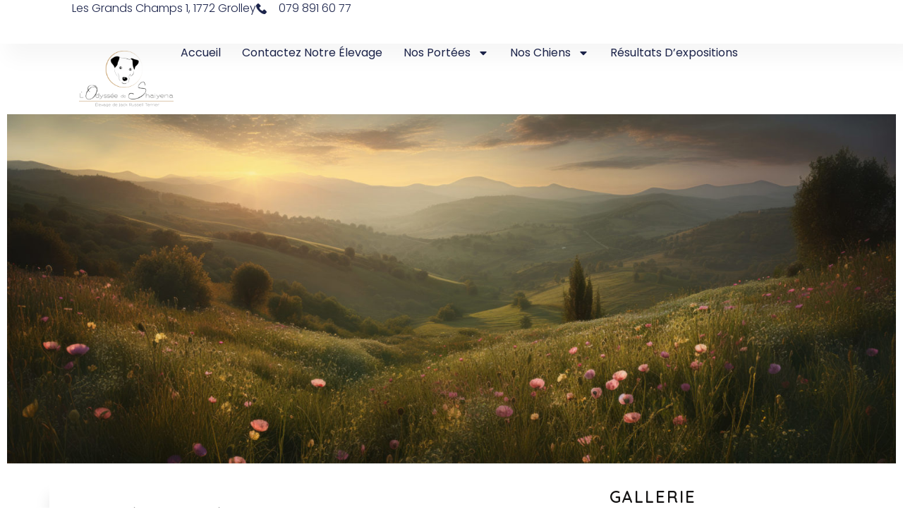

--- FILE ---
content_type: text/html; charset=UTF-8
request_url: https://shaiyena.ch/portfolio/male-1-gena-houston/
body_size: 18904
content:
<!doctype html>
<html dir="ltr" lang="fr-FR" prefix="og: https://ogp.me/ns#">
<head>
	<meta charset="UTF-8">
	<meta name="viewport" content="width=device-width, initial-scale=1">
	<link rel="profile" href="https://gmpg.org/xfn/11">
	<script>var et_site_url='https://shaiyena.ch';var et_post_id='29566';function et_core_page_resource_fallback(a,b){"undefined"===typeof b&&(b=a.sheet.cssRules&&0===a.sheet.cssRules.length);b&&(a.onerror=null,a.onload=null,a.href?a.href=et_site_url+"/?et_core_page_resource="+a.id+et_post_id:a.src&&(a.src=et_site_url+"/?et_core_page_resource="+a.id+et_post_id))}
</script><title>Mâle 1 – Gena – Houston – Réservé - L'Odyssée de Shaiyena</title>

		<!-- All in One SEO 4.5.5 - aioseo.com -->
		<meta name="description" content="Mâle 1 / Portée G / 26.05.2023 Gena &amp; Houston Date de naissance Parents Type de poil : 26.05.2023 : Gena et Houston : Dur Réservé GalleriE Photos Vous êtes tombé amoureux ? Prenez contact avec nous ! Cliquer ici" />
		<meta name="robots" content="max-image-preview:large" />
		<link rel="canonical" href="https://shaiyena.ch/portfolio/male-1-gena-houston/" />
		<meta name="generator" content="All in One SEO (AIOSEO) 4.5.5" />
		<meta property="og:locale" content="fr_FR" />
		<meta property="og:site_name" content="L&#039;Odyssée de Shaiyena -" />
		<meta property="og:type" content="article" />
		<meta property="og:title" content="Mâle 1 – Gena – Houston – Réservé - L&#039;Odyssée de Shaiyena" />
		<meta property="og:description" content="Mâle 1 / Portée G / 26.05.2023 Gena &amp; Houston Date de naissance Parents Type de poil : 26.05.2023 : Gena et Houston : Dur Réservé GalleriE Photos Vous êtes tombé amoureux ? Prenez contact avec nous ! Cliquer ici" />
		<meta property="og:url" content="https://shaiyena.ch/portfolio/male-1-gena-houston/" />
		<meta property="og:image" content="https://shaiyena.ch/wp-content/uploads/2023/04/Logo-final-Copie-scaled.jpg" />
		<meta property="og:image:secure_url" content="https://shaiyena.ch/wp-content/uploads/2023/04/Logo-final-Copie-scaled.jpg" />
		<meta property="article:published_time" content="2023-06-29T16:36:18+00:00" />
		<meta property="article:modified_time" content="2023-08-05T10:37:47+00:00" />
		<meta name="twitter:card" content="summary_large_image" />
		<meta name="twitter:title" content="Mâle 1 – Gena – Houston – Réservé - L&#039;Odyssée de Shaiyena" />
		<meta name="twitter:description" content="Mâle 1 / Portée G / 26.05.2023 Gena &amp; Houston Date de naissance Parents Type de poil : 26.05.2023 : Gena et Houston : Dur Réservé GalleriE Photos Vous êtes tombé amoureux ? Prenez contact avec nous ! Cliquer ici" />
		<meta name="twitter:image" content="https://shaiyena.ch/wp-content/uploads/2023/04/Logo-final-Copie-scaled.jpg" />
		<script type="application/ld+json" class="aioseo-schema">
			{"@context":"https:\/\/schema.org","@graph":[{"@type":"BreadcrumbList","@id":"https:\/\/shaiyena.ch\/portfolio\/male-1-gena-houston\/#breadcrumblist","itemListElement":[{"@type":"ListItem","@id":"https:\/\/shaiyena.ch\/#listItem","position":1,"name":"Domicile","item":"https:\/\/shaiyena.ch\/","nextItem":"https:\/\/shaiyena.ch\/portfolio\/male-1-gena-houston\/#listItem"},{"@type":"ListItem","@id":"https:\/\/shaiyena.ch\/portfolio\/male-1-gena-houston\/#listItem","position":2,"name":"M\u00e2le 1 - Gena - Houston - R\u00e9serv\u00e9","previousItem":"https:\/\/shaiyena.ch\/#listItem"}]},{"@type":"Organization","@id":"https:\/\/shaiyena.ch\/#organization","name":"L'Odyss\u00e9e de Shaiyena","url":"https:\/\/shaiyena.ch\/","logo":{"@type":"ImageObject","url":"https:\/\/shaiyena.ch\/wp-content\/uploads\/2023\/04\/Logo-final-Copie-scaled.jpg","@id":"https:\/\/shaiyena.ch\/portfolio\/male-1-gena-houston\/#organizationLogo","width":2560,"height":1531},"image":{"@id":"https:\/\/shaiyena.ch\/#organizationLogo"}},{"@type":"WebPage","@id":"https:\/\/shaiyena.ch\/portfolio\/male-1-gena-houston\/#webpage","url":"https:\/\/shaiyena.ch\/portfolio\/male-1-gena-houston\/","name":"M\u00e2le 1 \u2013 Gena \u2013 Houston \u2013 R\u00e9serv\u00e9 - L'Odyss\u00e9e de Shaiyena","description":"M\u00e2le 1 \/ Port\u00e9e G \/ 26.05.2023 Gena & Houston Date de naissance Parents Type de poil : 26.05.2023 : Gena et Houston : Dur R\u00e9serv\u00e9 GalleriE Photos Vous \u00eates tomb\u00e9 amoureux ? Prenez contact avec nous ! Cliquer ici","inLanguage":"fr-FR","isPartOf":{"@id":"https:\/\/shaiyena.ch\/#website"},"breadcrumb":{"@id":"https:\/\/shaiyena.ch\/portfolio\/male-1-gena-houston\/#breadcrumblist"},"image":{"@type":"ImageObject","url":"https:\/\/shaiyena.ch\/wp-content\/uploads\/2023\/06\/IMG_6048-scaled.jpg","@id":"https:\/\/shaiyena.ch\/portfolio\/male-1-gena-houston\/#mainImage","width":2560,"height":1707,"caption":"Chiot jack Russell terrier, Odys\u00e9e de Shaiyena"},"primaryImageOfPage":{"@id":"https:\/\/shaiyena.ch\/portfolio\/male-1-gena-houston\/#mainImage"},"datePublished":"2023-06-29T18:36:18+02:00","dateModified":"2023-08-05T12:37:47+02:00"},{"@type":"WebSite","@id":"https:\/\/shaiyena.ch\/#website","url":"https:\/\/shaiyena.ch\/","name":"L'Odyss\u00e9e de Shaiyena","inLanguage":"fr-FR","publisher":{"@id":"https:\/\/shaiyena.ch\/#organization"}}]}
		</script>
		<!-- All in One SEO -->

<link rel='dns-prefetch' href='//code.jquery.com' />
<link rel='dns-prefetch' href='//pedigree.setter-anglais.fr' />
<link rel="alternate" type="application/rss+xml" title="L&#039;Odyssée de Shaiyena &raquo; Flux" href="https://shaiyena.ch/feed/" />
<link rel="alternate" type="application/rss+xml" title="L&#039;Odyssée de Shaiyena &raquo; Flux des commentaires" href="https://shaiyena.ch/comments/feed/" />
<link rel="alternate" title="oEmbed (JSON)" type="application/json+oembed" href="https://shaiyena.ch/wp-json/oembed/1.0/embed?url=https%3A%2F%2Fshaiyena.ch%2Fportfolio%2Fmale-1-gena-houston%2F" />
<link rel="alternate" title="oEmbed (XML)" type="text/xml+oembed" href="https://shaiyena.ch/wp-json/oembed/1.0/embed?url=https%3A%2F%2Fshaiyena.ch%2Fportfolio%2Fmale-1-gena-houston%2F&#038;format=xml" />
		<!-- This site uses the Google Analytics by MonsterInsights plugin v9.11.1 - Using Analytics tracking - https://www.monsterinsights.com/ -->
							<script src="//www.googletagmanager.com/gtag/js?id=G-K720ZFKWJF"  data-cfasync="false" data-wpfc-render="false" async></script>
			<script data-cfasync="false" data-wpfc-render="false">
				var mi_version = '9.11.1';
				var mi_track_user = true;
				var mi_no_track_reason = '';
								var MonsterInsightsDefaultLocations = {"page_location":"https:\/\/shaiyena.ch\/portfolio\/male-1-gena-houston\/"};
								if ( typeof MonsterInsightsPrivacyGuardFilter === 'function' ) {
					var MonsterInsightsLocations = (typeof MonsterInsightsExcludeQuery === 'object') ? MonsterInsightsPrivacyGuardFilter( MonsterInsightsExcludeQuery ) : MonsterInsightsPrivacyGuardFilter( MonsterInsightsDefaultLocations );
				} else {
					var MonsterInsightsLocations = (typeof MonsterInsightsExcludeQuery === 'object') ? MonsterInsightsExcludeQuery : MonsterInsightsDefaultLocations;
				}

								var disableStrs = [
										'ga-disable-G-K720ZFKWJF',
									];

				/* Function to detect opted out users */
				function __gtagTrackerIsOptedOut() {
					for (var index = 0; index < disableStrs.length; index++) {
						if (document.cookie.indexOf(disableStrs[index] + '=true') > -1) {
							return true;
						}
					}

					return false;
				}

				/* Disable tracking if the opt-out cookie exists. */
				if (__gtagTrackerIsOptedOut()) {
					for (var index = 0; index < disableStrs.length; index++) {
						window[disableStrs[index]] = true;
					}
				}

				/* Opt-out function */
				function __gtagTrackerOptout() {
					for (var index = 0; index < disableStrs.length; index++) {
						document.cookie = disableStrs[index] + '=true; expires=Thu, 31 Dec 2099 23:59:59 UTC; path=/';
						window[disableStrs[index]] = true;
					}
				}

				if ('undefined' === typeof gaOptout) {
					function gaOptout() {
						__gtagTrackerOptout();
					}
				}
								window.dataLayer = window.dataLayer || [];

				window.MonsterInsightsDualTracker = {
					helpers: {},
					trackers: {},
				};
				if (mi_track_user) {
					function __gtagDataLayer() {
						dataLayer.push(arguments);
					}

					function __gtagTracker(type, name, parameters) {
						if (!parameters) {
							parameters = {};
						}

						if (parameters.send_to) {
							__gtagDataLayer.apply(null, arguments);
							return;
						}

						if (type === 'event') {
														parameters.send_to = monsterinsights_frontend.v4_id;
							var hookName = name;
							if (typeof parameters['event_category'] !== 'undefined') {
								hookName = parameters['event_category'] + ':' + name;
							}

							if (typeof MonsterInsightsDualTracker.trackers[hookName] !== 'undefined') {
								MonsterInsightsDualTracker.trackers[hookName](parameters);
							} else {
								__gtagDataLayer('event', name, parameters);
							}
							
						} else {
							__gtagDataLayer.apply(null, arguments);
						}
					}

					__gtagTracker('js', new Date());
					__gtagTracker('set', {
						'developer_id.dZGIzZG': true,
											});
					if ( MonsterInsightsLocations.page_location ) {
						__gtagTracker('set', MonsterInsightsLocations);
					}
										__gtagTracker('config', 'G-K720ZFKWJF', {"forceSSL":"true","link_attribution":"true"} );
										window.gtag = __gtagTracker;										(function () {
						/* https://developers.google.com/analytics/devguides/collection/analyticsjs/ */
						/* ga and __gaTracker compatibility shim. */
						var noopfn = function () {
							return null;
						};
						var newtracker = function () {
							return new Tracker();
						};
						var Tracker = function () {
							return null;
						};
						var p = Tracker.prototype;
						p.get = noopfn;
						p.set = noopfn;
						p.send = function () {
							var args = Array.prototype.slice.call(arguments);
							args.unshift('send');
							__gaTracker.apply(null, args);
						};
						var __gaTracker = function () {
							var len = arguments.length;
							if (len === 0) {
								return;
							}
							var f = arguments[len - 1];
							if (typeof f !== 'object' || f === null || typeof f.hitCallback !== 'function') {
								if ('send' === arguments[0]) {
									var hitConverted, hitObject = false, action;
									if ('event' === arguments[1]) {
										if ('undefined' !== typeof arguments[3]) {
											hitObject = {
												'eventAction': arguments[3],
												'eventCategory': arguments[2],
												'eventLabel': arguments[4],
												'value': arguments[5] ? arguments[5] : 1,
											}
										}
									}
									if ('pageview' === arguments[1]) {
										if ('undefined' !== typeof arguments[2]) {
											hitObject = {
												'eventAction': 'page_view',
												'page_path': arguments[2],
											}
										}
									}
									if (typeof arguments[2] === 'object') {
										hitObject = arguments[2];
									}
									if (typeof arguments[5] === 'object') {
										Object.assign(hitObject, arguments[5]);
									}
									if ('undefined' !== typeof arguments[1].hitType) {
										hitObject = arguments[1];
										if ('pageview' === hitObject.hitType) {
											hitObject.eventAction = 'page_view';
										}
									}
									if (hitObject) {
										action = 'timing' === arguments[1].hitType ? 'timing_complete' : hitObject.eventAction;
										hitConverted = mapArgs(hitObject);
										__gtagTracker('event', action, hitConverted);
									}
								}
								return;
							}

							function mapArgs(args) {
								var arg, hit = {};
								var gaMap = {
									'eventCategory': 'event_category',
									'eventAction': 'event_action',
									'eventLabel': 'event_label',
									'eventValue': 'event_value',
									'nonInteraction': 'non_interaction',
									'timingCategory': 'event_category',
									'timingVar': 'name',
									'timingValue': 'value',
									'timingLabel': 'event_label',
									'page': 'page_path',
									'location': 'page_location',
									'title': 'page_title',
									'referrer' : 'page_referrer',
								};
								for (arg in args) {
																		if (!(!args.hasOwnProperty(arg) || !gaMap.hasOwnProperty(arg))) {
										hit[gaMap[arg]] = args[arg];
									} else {
										hit[arg] = args[arg];
									}
								}
								return hit;
							}

							try {
								f.hitCallback();
							} catch (ex) {
							}
						};
						__gaTracker.create = newtracker;
						__gaTracker.getByName = newtracker;
						__gaTracker.getAll = function () {
							return [];
						};
						__gaTracker.remove = noopfn;
						__gaTracker.loaded = true;
						window['__gaTracker'] = __gaTracker;
					})();
									} else {
										console.log("");
					(function () {
						function __gtagTracker() {
							return null;
						}

						window['__gtagTracker'] = __gtagTracker;
						window['gtag'] = __gtagTracker;
					})();
									}
			</script>
							<!-- / Google Analytics by MonsterInsights -->
		<style id='wp-img-auto-sizes-contain-inline-css'>
img:is([sizes=auto i],[sizes^="auto," i]){contain-intrinsic-size:3000px 1500px}
/*# sourceURL=wp-img-auto-sizes-contain-inline-css */
</style>
<style id='wp-emoji-styles-inline-css'>

	img.wp-smiley, img.emoji {
		display: inline !important;
		border: none !important;
		box-shadow: none !important;
		height: 1em !important;
		width: 1em !important;
		margin: 0 0.07em !important;
		vertical-align: -0.1em !important;
		background: none !important;
		padding: 0 !important;
	}
/*# sourceURL=wp-emoji-styles-inline-css */
</style>
<link rel='stylesheet' id='wp-block-library-css' href='https://shaiyena.ch/wp-includes/css/dist/block-library/style.min.css?ver=6.9' media='all' />
<style id='global-styles-inline-css'>
:root{--wp--preset--aspect-ratio--square: 1;--wp--preset--aspect-ratio--4-3: 4/3;--wp--preset--aspect-ratio--3-4: 3/4;--wp--preset--aspect-ratio--3-2: 3/2;--wp--preset--aspect-ratio--2-3: 2/3;--wp--preset--aspect-ratio--16-9: 16/9;--wp--preset--aspect-ratio--9-16: 9/16;--wp--preset--color--black: #000000;--wp--preset--color--cyan-bluish-gray: #abb8c3;--wp--preset--color--white: #ffffff;--wp--preset--color--pale-pink: #f78da7;--wp--preset--color--vivid-red: #cf2e2e;--wp--preset--color--luminous-vivid-orange: #ff6900;--wp--preset--color--luminous-vivid-amber: #fcb900;--wp--preset--color--light-green-cyan: #7bdcb5;--wp--preset--color--vivid-green-cyan: #00d084;--wp--preset--color--pale-cyan-blue: #8ed1fc;--wp--preset--color--vivid-cyan-blue: #0693e3;--wp--preset--color--vivid-purple: #9b51e0;--wp--preset--gradient--vivid-cyan-blue-to-vivid-purple: linear-gradient(135deg,rgb(6,147,227) 0%,rgb(155,81,224) 100%);--wp--preset--gradient--light-green-cyan-to-vivid-green-cyan: linear-gradient(135deg,rgb(122,220,180) 0%,rgb(0,208,130) 100%);--wp--preset--gradient--luminous-vivid-amber-to-luminous-vivid-orange: linear-gradient(135deg,rgb(252,185,0) 0%,rgb(255,105,0) 100%);--wp--preset--gradient--luminous-vivid-orange-to-vivid-red: linear-gradient(135deg,rgb(255,105,0) 0%,rgb(207,46,46) 100%);--wp--preset--gradient--very-light-gray-to-cyan-bluish-gray: linear-gradient(135deg,rgb(238,238,238) 0%,rgb(169,184,195) 100%);--wp--preset--gradient--cool-to-warm-spectrum: linear-gradient(135deg,rgb(74,234,220) 0%,rgb(151,120,209) 20%,rgb(207,42,186) 40%,rgb(238,44,130) 60%,rgb(251,105,98) 80%,rgb(254,248,76) 100%);--wp--preset--gradient--blush-light-purple: linear-gradient(135deg,rgb(255,206,236) 0%,rgb(152,150,240) 100%);--wp--preset--gradient--blush-bordeaux: linear-gradient(135deg,rgb(254,205,165) 0%,rgb(254,45,45) 50%,rgb(107,0,62) 100%);--wp--preset--gradient--luminous-dusk: linear-gradient(135deg,rgb(255,203,112) 0%,rgb(199,81,192) 50%,rgb(65,88,208) 100%);--wp--preset--gradient--pale-ocean: linear-gradient(135deg,rgb(255,245,203) 0%,rgb(182,227,212) 50%,rgb(51,167,181) 100%);--wp--preset--gradient--electric-grass: linear-gradient(135deg,rgb(202,248,128) 0%,rgb(113,206,126) 100%);--wp--preset--gradient--midnight: linear-gradient(135deg,rgb(2,3,129) 0%,rgb(40,116,252) 100%);--wp--preset--font-size--small: 13px;--wp--preset--font-size--medium: 20px;--wp--preset--font-size--large: 36px;--wp--preset--font-size--x-large: 42px;--wp--preset--spacing--20: 0.44rem;--wp--preset--spacing--30: 0.67rem;--wp--preset--spacing--40: 1rem;--wp--preset--spacing--50: 1.5rem;--wp--preset--spacing--60: 2.25rem;--wp--preset--spacing--70: 3.38rem;--wp--preset--spacing--80: 5.06rem;--wp--preset--shadow--natural: 6px 6px 9px rgba(0, 0, 0, 0.2);--wp--preset--shadow--deep: 12px 12px 50px rgba(0, 0, 0, 0.4);--wp--preset--shadow--sharp: 6px 6px 0px rgba(0, 0, 0, 0.2);--wp--preset--shadow--outlined: 6px 6px 0px -3px rgb(255, 255, 255), 6px 6px rgb(0, 0, 0);--wp--preset--shadow--crisp: 6px 6px 0px rgb(0, 0, 0);}:where(.is-layout-flex){gap: 0.5em;}:where(.is-layout-grid){gap: 0.5em;}body .is-layout-flex{display: flex;}.is-layout-flex{flex-wrap: wrap;align-items: center;}.is-layout-flex > :is(*, div){margin: 0;}body .is-layout-grid{display: grid;}.is-layout-grid > :is(*, div){margin: 0;}:where(.wp-block-columns.is-layout-flex){gap: 2em;}:where(.wp-block-columns.is-layout-grid){gap: 2em;}:where(.wp-block-post-template.is-layout-flex){gap: 1.25em;}:where(.wp-block-post-template.is-layout-grid){gap: 1.25em;}.has-black-color{color: var(--wp--preset--color--black) !important;}.has-cyan-bluish-gray-color{color: var(--wp--preset--color--cyan-bluish-gray) !important;}.has-white-color{color: var(--wp--preset--color--white) !important;}.has-pale-pink-color{color: var(--wp--preset--color--pale-pink) !important;}.has-vivid-red-color{color: var(--wp--preset--color--vivid-red) !important;}.has-luminous-vivid-orange-color{color: var(--wp--preset--color--luminous-vivid-orange) !important;}.has-luminous-vivid-amber-color{color: var(--wp--preset--color--luminous-vivid-amber) !important;}.has-light-green-cyan-color{color: var(--wp--preset--color--light-green-cyan) !important;}.has-vivid-green-cyan-color{color: var(--wp--preset--color--vivid-green-cyan) !important;}.has-pale-cyan-blue-color{color: var(--wp--preset--color--pale-cyan-blue) !important;}.has-vivid-cyan-blue-color{color: var(--wp--preset--color--vivid-cyan-blue) !important;}.has-vivid-purple-color{color: var(--wp--preset--color--vivid-purple) !important;}.has-black-background-color{background-color: var(--wp--preset--color--black) !important;}.has-cyan-bluish-gray-background-color{background-color: var(--wp--preset--color--cyan-bluish-gray) !important;}.has-white-background-color{background-color: var(--wp--preset--color--white) !important;}.has-pale-pink-background-color{background-color: var(--wp--preset--color--pale-pink) !important;}.has-vivid-red-background-color{background-color: var(--wp--preset--color--vivid-red) !important;}.has-luminous-vivid-orange-background-color{background-color: var(--wp--preset--color--luminous-vivid-orange) !important;}.has-luminous-vivid-amber-background-color{background-color: var(--wp--preset--color--luminous-vivid-amber) !important;}.has-light-green-cyan-background-color{background-color: var(--wp--preset--color--light-green-cyan) !important;}.has-vivid-green-cyan-background-color{background-color: var(--wp--preset--color--vivid-green-cyan) !important;}.has-pale-cyan-blue-background-color{background-color: var(--wp--preset--color--pale-cyan-blue) !important;}.has-vivid-cyan-blue-background-color{background-color: var(--wp--preset--color--vivid-cyan-blue) !important;}.has-vivid-purple-background-color{background-color: var(--wp--preset--color--vivid-purple) !important;}.has-black-border-color{border-color: var(--wp--preset--color--black) !important;}.has-cyan-bluish-gray-border-color{border-color: var(--wp--preset--color--cyan-bluish-gray) !important;}.has-white-border-color{border-color: var(--wp--preset--color--white) !important;}.has-pale-pink-border-color{border-color: var(--wp--preset--color--pale-pink) !important;}.has-vivid-red-border-color{border-color: var(--wp--preset--color--vivid-red) !important;}.has-luminous-vivid-orange-border-color{border-color: var(--wp--preset--color--luminous-vivid-orange) !important;}.has-luminous-vivid-amber-border-color{border-color: var(--wp--preset--color--luminous-vivid-amber) !important;}.has-light-green-cyan-border-color{border-color: var(--wp--preset--color--light-green-cyan) !important;}.has-vivid-green-cyan-border-color{border-color: var(--wp--preset--color--vivid-green-cyan) !important;}.has-pale-cyan-blue-border-color{border-color: var(--wp--preset--color--pale-cyan-blue) !important;}.has-vivid-cyan-blue-border-color{border-color: var(--wp--preset--color--vivid-cyan-blue) !important;}.has-vivid-purple-border-color{border-color: var(--wp--preset--color--vivid-purple) !important;}.has-vivid-cyan-blue-to-vivid-purple-gradient-background{background: var(--wp--preset--gradient--vivid-cyan-blue-to-vivid-purple) !important;}.has-light-green-cyan-to-vivid-green-cyan-gradient-background{background: var(--wp--preset--gradient--light-green-cyan-to-vivid-green-cyan) !important;}.has-luminous-vivid-amber-to-luminous-vivid-orange-gradient-background{background: var(--wp--preset--gradient--luminous-vivid-amber-to-luminous-vivid-orange) !important;}.has-luminous-vivid-orange-to-vivid-red-gradient-background{background: var(--wp--preset--gradient--luminous-vivid-orange-to-vivid-red) !important;}.has-very-light-gray-to-cyan-bluish-gray-gradient-background{background: var(--wp--preset--gradient--very-light-gray-to-cyan-bluish-gray) !important;}.has-cool-to-warm-spectrum-gradient-background{background: var(--wp--preset--gradient--cool-to-warm-spectrum) !important;}.has-blush-light-purple-gradient-background{background: var(--wp--preset--gradient--blush-light-purple) !important;}.has-blush-bordeaux-gradient-background{background: var(--wp--preset--gradient--blush-bordeaux) !important;}.has-luminous-dusk-gradient-background{background: var(--wp--preset--gradient--luminous-dusk) !important;}.has-pale-ocean-gradient-background{background: var(--wp--preset--gradient--pale-ocean) !important;}.has-electric-grass-gradient-background{background: var(--wp--preset--gradient--electric-grass) !important;}.has-midnight-gradient-background{background: var(--wp--preset--gradient--midnight) !important;}.has-small-font-size{font-size: var(--wp--preset--font-size--small) !important;}.has-medium-font-size{font-size: var(--wp--preset--font-size--medium) !important;}.has-large-font-size{font-size: var(--wp--preset--font-size--large) !important;}.has-x-large-font-size{font-size: var(--wp--preset--font-size--x-large) !important;}
/*# sourceURL=global-styles-inline-css */
</style>

<style id='classic-theme-styles-inline-css'>
/*! This file is auto-generated */
.wp-block-button__link{color:#fff;background-color:#32373c;border-radius:9999px;box-shadow:none;text-decoration:none;padding:calc(.667em + 2px) calc(1.333em + 2px);font-size:1.125em}.wp-block-file__button{background:#32373c;color:#fff;text-decoration:none}
/*# sourceURL=/wp-includes/css/classic-themes.min.css */
</style>
<link rel='stylesheet' id='wpa-css-css' href='https://shaiyena.ch/wp-content/plugins/honeypot/includes/css/wpa.css?ver=2.0.1' media='all' />
<link rel='stylesheet' id='pedigree-online-css' href='https://shaiyena.ch/wp-content/plugins/pedigree-online/public/css/frontend.css?ver=1.1.1' media='all' />
<link rel='stylesheet' id='pedigree_styles-css' href='https://shaiyena.ch/wp-content/plugins/pedigree/pedigree.css?ver=6.9' media='all' />
<link rel='stylesheet' id='pedigree_jqueryui_styles-css' href='https://pedigree.setter-anglais.fr/genealogie2/css/custom-theme.1.11/jquery-ui.css?ver=6.9' media='all' />
<link rel='stylesheet' id='hello-elementor-css' href='https://shaiyena.ch/wp-content/themes/hello-elementor/style.min.css?ver=2.7.1' media='all' />
<link rel='stylesheet' id='hello-elementor-theme-style-css' href='https://shaiyena.ch/wp-content/themes/hello-elementor/theme.min.css?ver=2.7.1' media='all' />
<link rel='stylesheet' id='elementor-frontend-css' href='https://shaiyena.ch/wp-content/plugins/elementor/assets/css/frontend-lite.min.css?ver=3.12.2' media='all' />
<link rel='stylesheet' id='elementor-post-29122-css' href='https://shaiyena.ch/wp-content/uploads/elementor/css/post-29122.css?ver=1755773243' media='all' />
<link rel='stylesheet' id='elementor-lazyload-css' href='https://shaiyena.ch/wp-content/plugins/elementor/assets/css/modules/lazyload/frontend.min.css?ver=3.12.2' media='all' />
<link rel='stylesheet' id='swiper-css' href='https://shaiyena.ch/wp-content/plugins/elementor/assets/lib/swiper/v8/css/swiper.min.css?ver=8.4.5' media='all' />
<link rel='stylesheet' id='elementor-pro-css' href='https://shaiyena.ch/wp-content/plugins/elementor-pro/assets/css/frontend-lite.min.css?ver=3.12.3' media='all' />
<link rel='stylesheet' id='elementor-global-css' href='https://shaiyena.ch/wp-content/uploads/elementor/css/global.css?ver=1755773244' media='all' />
<link rel='stylesheet' id='elementor-post-29566-css' href='https://shaiyena.ch/wp-content/uploads/elementor/css/post-29566.css?ver=1755798464' media='all' />
<link rel='stylesheet' id='elementor-post-28862-css' href='https://shaiyena.ch/wp-content/uploads/elementor/css/post-28862.css?ver=1755773244' media='all' />
<link rel='stylesheet' id='elementor-post-29278-css' href='https://shaiyena.ch/wp-content/uploads/elementor/css/post-29278.css?ver=1755773244' media='all' />
<link rel='stylesheet' id='google-fonts-1-css' href='https://fonts.googleapis.com/css?family=Quicksand%3A100%2C100italic%2C200%2C200italic%2C300%2C300italic%2C400%2C400italic%2C500%2C500italic%2C600%2C600italic%2C700%2C700italic%2C800%2C800italic%2C900%2C900italic%7CQuando%3A100%2C100italic%2C200%2C200italic%2C300%2C300italic%2C400%2C400italic%2C500%2C500italic%2C600%2C600italic%2C700%2C700italic%2C800%2C800italic%2C900%2C900italic%7CRoboto%3A100%2C100italic%2C200%2C200italic%2C300%2C300italic%2C400%2C400italic%2C500%2C500italic%2C600%2C600italic%2C700%2C700italic%2C800%2C800italic%2C900%2C900italic%7CDancing+Script%3A100%2C100italic%2C200%2C200italic%2C300%2C300italic%2C400%2C400italic%2C500%2C500italic%2C600%2C600italic%2C700%2C700italic%2C800%2C800italic%2C900%2C900italic%7CPoppins%3A100%2C100italic%2C200%2C200italic%2C300%2C300italic%2C400%2C400italic%2C500%2C500italic%2C600%2C600italic%2C700%2C700italic%2C800%2C800italic%2C900%2C900italic%7CDM+Serif+Display%3A100%2C100italic%2C200%2C200italic%2C300%2C300italic%2C400%2C400italic%2C500%2C500italic%2C600%2C600italic%2C700%2C700italic%2C800%2C800italic%2C900%2C900italic&#038;display=swap&#038;ver=6.9' media='all' />
<link rel="preconnect" href="https://fonts.gstatic.com/" crossorigin><script src="https://shaiyena.ch/wp-content/plugins/google-analytics-for-wordpress/assets/js/frontend-gtag.min.js?ver=9.11.1" id="monsterinsights-frontend-script-js" async data-wp-strategy="async"></script>
<script data-cfasync="false" data-wpfc-render="false" id='monsterinsights-frontend-script-js-extra'>var monsterinsights_frontend = {"js_events_tracking":"true","download_extensions":"doc,pdf,ppt,zip,xls,docx,pptx,xlsx","inbound_paths":"[{\"path\":\"\\\/go\\\/\",\"label\":\"affiliate\"},{\"path\":\"\\\/recommend\\\/\",\"label\":\"affiliate\"}]","home_url":"https:\/\/shaiyena.ch","hash_tracking":"false","v4_id":"G-K720ZFKWJF"};</script>
<script src="https://shaiyena.ch/wp-includes/js/jquery/jquery.min.js?ver=3.7.1" id="jquery-core-js"></script>
<script src="https://shaiyena.ch/wp-includes/js/jquery/jquery-migrate.min.js?ver=3.4.1" id="jquery-migrate-js"></script>
<script src="//code.jquery.com/ui/1.11.4/jquery-ui.js?ver=6.9" id="pedigree_jqueryui-js"></script>
<script src="https://shaiyena.ch/wp-content/plugins/bloom/core/admin/js/es6-promise.auto.min.js?ver=6.9" id="es6-promise-js"></script>
<script id="et-core-api-spam-recaptcha-js-extra">
var et_core_api_spam_recaptcha = {"site_key":"","page_action":{"action":"male_1_gena_houston"}};
//# sourceURL=et-core-api-spam-recaptcha-js-extra
</script>
<script src="https://shaiyena.ch/wp-content/plugins/bloom/core/admin/js/recaptcha.js?ver=6.9" id="et-core-api-spam-recaptcha-js"></script>
<link rel="https://api.w.org/" href="https://shaiyena.ch/wp-json/" /><link rel="alternate" title="JSON" type="application/json" href="https://shaiyena.ch/wp-json/wp/v2/portfolio/29566" /><link rel="EditURI" type="application/rsd+xml" title="RSD" href="https://shaiyena.ch/xmlrpc.php?rsd" />
<meta name="generator" content="WordPress 6.9" />
<link rel='shortlink' href='https://shaiyena.ch/?p=29566' />
<meta name="generator" content="Elementor 3.12.2; features: e_dom_optimization, e_optimized_assets_loading, e_optimized_css_loading, e_font_icon_svg, a11y_improvements, additional_custom_breakpoints; settings: css_print_method-external, google_font-enabled, font_display-swap">
<link rel="icon" href="https://shaiyena.ch/wp-content/uploads/2023/07/cropped-logo-icone-32x32.png" sizes="32x32" />
<link rel="icon" href="https://shaiyena.ch/wp-content/uploads/2023/07/cropped-logo-icone-192x192.png" sizes="192x192" />
<link rel="apple-touch-icon" href="https://shaiyena.ch/wp-content/uploads/2023/07/cropped-logo-icone-180x180.png" />
<meta name="msapplication-TileImage" content="https://shaiyena.ch/wp-content/uploads/2023/07/cropped-logo-icone-270x270.png" />
<style id="wpforms-css-vars-root">
				:root {
					--wpforms-field-border-radius: 3px;
--wpforms-field-background-color: #ffffff;
--wpforms-field-border-color: rgba( 0, 0, 0, 0.25 );
--wpforms-field-text-color: rgba( 0, 0, 0, 0.7 );
--wpforms-label-color: rgba( 0, 0, 0, 0.85 );
--wpforms-label-sublabel-color: rgba( 0, 0, 0, 0.55 );
--wpforms-label-error-color: #d63637;
--wpforms-button-border-radius: 3px;
--wpforms-button-background-color: #066aab;
--wpforms-button-text-color: #ffffff;
--wpforms-field-size-input-height: 43px;
--wpforms-field-size-input-spacing: 15px;
--wpforms-field-size-font-size: 16px;
--wpforms-field-size-line-height: 19px;
--wpforms-field-size-padding-h: 14px;
--wpforms-field-size-checkbox-size: 16px;
--wpforms-field-size-sublabel-spacing: 5px;
--wpforms-field-size-icon-size: 1;
--wpforms-label-size-font-size: 16px;
--wpforms-label-size-line-height: 19px;
--wpforms-label-size-sublabel-font-size: 14px;
--wpforms-label-size-sublabel-line-height: 17px;
--wpforms-button-size-font-size: 17px;
--wpforms-button-size-height: 41px;
--wpforms-button-size-padding-h: 15px;
--wpforms-button-size-margin-top: 10px;

				}
			</style><link rel='stylesheet' id='elementor-gallery-css' href='https://shaiyena.ch/wp-content/plugins/elementor/assets/lib/e-gallery/css/e-gallery.min.css?ver=1.2.0' media='all' />
</head>
<body data-rsssl=1 class="wp-singular portfolio-template-default single single-portfolio postid-29566 wp-custom-logo wp-theme-hello-elementor et_bloom e-lazyload elementor-default elementor-kit-29122 elementor-page elementor-page-29566">


<a class="skip-link screen-reader-text" href="#content">Aller au contenu</a>

		<header data-elementor-type="header" data-elementor-id="28862" class="elementor elementor-28862 elementor-location-header">
						<div class="elementor-element elementor-element-eb5f760 e-con-full e-con" data-id="eb5f760" data-element_type="container" data-settings="{&quot;background_background&quot;:&quot;classic&quot;,&quot;content_width&quot;:&quot;full&quot;}">
				<div class="elementor-element elementor-element-711f650d elementor-widget elementor-widget-heading" data-id="711f650d" data-element_type="widget" data-widget_type="heading.default">
				<div class="elementor-widget-container">
			<style>/*! elementor - v3.12.2 - 23-04-2023 */
.elementor-heading-title{padding:0;margin:0;line-height:1}.elementor-widget-heading .elementor-heading-title[class*=elementor-size-]>a{color:inherit;font-size:inherit;line-height:inherit}.elementor-widget-heading .elementor-heading-title.elementor-size-small{font-size:15px}.elementor-widget-heading .elementor-heading-title.elementor-size-medium{font-size:19px}.elementor-widget-heading .elementor-heading-title.elementor-size-large{font-size:29px}.elementor-widget-heading .elementor-heading-title.elementor-size-xl{font-size:39px}.elementor-widget-heading .elementor-heading-title.elementor-size-xxl{font-size:59px}</style><p class="elementor-heading-title elementor-size-default">Les Grands Champs 1, 1772 Grolley</p>		</div>
				</div>
				<div class="elementor-element elementor-element-6965bf06 elementor-align-right elementor-mobile-align-center elementor-icon-list--layout-traditional elementor-list-item-link-full_width elementor-widget elementor-widget-icon-list" data-id="6965bf06" data-element_type="widget" data-widget_type="icon-list.default">
				<div class="elementor-widget-container">
			<link rel="stylesheet" href="https://shaiyena.ch/wp-content/plugins/elementor/assets/css/widget-icon-list.min.css">		<ul class="elementor-icon-list-items">
							<li class="elementor-icon-list-item">
											<a href="tel:123-456-7890">

												<span class="elementor-icon-list-icon">
							<svg xmlns="http://www.w3.org/2000/svg" id="bca8668a-c1a7-45ca-a09b-aba638241546" data-name="Layer 1" width="14.9685" height="15" viewBox="0 0 14.9685 15"><path d="M14.576,11.0085,12.4827,8.9152a1.3923,1.3923,0,0,0-2.3176.5233,1.4244,1.4244,0,0,1-1.6447.8971A6.455,6.455,0,0,1,4.6328,6.4481,1.3551,1.3551,0,0,1,5.53,4.8033a1.3922,1.3922,0,0,0,.5233-2.3175L3.96.3925a1.4929,1.4929,0,0,0-2.0185,0l-1.42,1.42C-.8994,3.3082.6705,7.27,4.1843,10.7842s7.476,5.1585,8.9712,3.6633L14.576,13.027A1.4931,1.4931,0,0,0,14.576,11.0085Z" transform="translate(0 0)"></path></svg>						</span>
										<span class="elementor-icon-list-text">079 891 60 77</span>
											</a>
									</li>
						</ul>
				</div>
				</div>
				</div>
		<div class="elementor-element elementor-element-346db687 e-con-full e-con" data-id="346db687" data-element_type="container" data-settings="{&quot;background_background&quot;:&quot;classic&quot;,&quot;sticky&quot;:&quot;top&quot;,&quot;content_width&quot;:&quot;full&quot;,&quot;sticky_on&quot;:[&quot;desktop&quot;,&quot;tablet&quot;,&quot;mobile&quot;],&quot;sticky_offset&quot;:0,&quot;sticky_effects_offset&quot;:0}">
		<div class="elementor-element elementor-element-775b817 e-con-full e-con" data-id="775b817" data-element_type="container" data-settings="{&quot;content_width&quot;:&quot;full&quot;}">
				<div class="elementor-element elementor-element-971b187 elementor-widget elementor-widget-theme-site-logo elementor-widget-image" data-id="971b187" data-element_type="widget" data-widget_type="theme-site-logo.default">
				<div class="elementor-widget-container">
			<style>/*! elementor - v3.12.2 - 23-04-2023 */
.elementor-widget-image{text-align:center}.elementor-widget-image a{display:inline-block}.elementor-widget-image a img[src$=".svg"]{width:48px}.elementor-widget-image img{vertical-align:middle;display:inline-block}</style>								<a href="https://shaiyena.ch">
			<img width="2560" height="1531" src="https://shaiyena.ch/wp-content/uploads/2023/04/Logo-final-Copie-scaled.jpg" class="attachment-full size-full wp-image-28848" alt="" srcset="https://shaiyena.ch/wp-content/uploads/2023/04/Logo-final-Copie-scaled.jpg 2560w, https://shaiyena.ch/wp-content/uploads/2023/04/Logo-final-Copie-300x179.jpg 300w, https://shaiyena.ch/wp-content/uploads/2023/04/Logo-final-Copie-1024x612.jpg 1024w, https://shaiyena.ch/wp-content/uploads/2023/04/Logo-final-Copie-768x459.jpg 768w, https://shaiyena.ch/wp-content/uploads/2023/04/Logo-final-Copie-1536x919.jpg 1536w, https://shaiyena.ch/wp-content/uploads/2023/04/Logo-final-Copie-2048x1225.jpg 2048w, https://shaiyena.ch/wp-content/uploads/2023/04/Logo-final-Copie-610x365.jpg 610w" sizes="(max-width: 2560px) 100vw, 2560px" />				</a>
											</div>
				</div>
				</div>
				<div class="elementor-element elementor-element-2157f83e elementor-nav-menu--dropdown-mobile elementor-nav-menu--stretch elementor-nav-menu__align-right elementor-nav-menu__text-align-aside elementor-nav-menu--toggle elementor-nav-menu--burger elementor-widget elementor-widget-nav-menu" data-id="2157f83e" data-element_type="widget" data-settings="{&quot;full_width&quot;:&quot;stretch&quot;,&quot;layout&quot;:&quot;horizontal&quot;,&quot;submenu_icon&quot;:{&quot;value&quot;:&quot;&lt;svg class=\&quot;e-font-icon-svg e-fas-caret-down\&quot; viewBox=\&quot;0 0 320 512\&quot; xmlns=\&quot;http:\/\/www.w3.org\/2000\/svg\&quot;&gt;&lt;path d=\&quot;M31.3 192h257.3c17.8 0 26.7 21.5 14.1 34.1L174.1 354.8c-7.8 7.8-20.5 7.8-28.3 0L17.2 226.1C4.6 213.5 13.5 192 31.3 192z\&quot;&gt;&lt;\/path&gt;&lt;\/svg&gt;&quot;,&quot;library&quot;:&quot;fa-solid&quot;},&quot;toggle&quot;:&quot;burger&quot;}" data-widget_type="nav-menu.default">
				<div class="elementor-widget-container">
			<link rel="stylesheet" href="https://shaiyena.ch/wp-content/plugins/elementor-pro/assets/css/widget-nav-menu.min.css">			<nav class="elementor-nav-menu--main elementor-nav-menu__container elementor-nav-menu--layout-horizontal e--pointer-underline e--animation-fade">
				<ul id="menu-1-2157f83e" class="elementor-nav-menu"><li class="menu-item menu-item-type-post_type menu-item-object-page menu-item-home menu-item-28831"><a href="https://shaiyena.ch/" class="elementor-item">Accueil</a></li>
<li class="menu-item menu-item-type-post_type menu-item-object-page menu-item-29617"><a href="https://shaiyena.ch/contact/" class="elementor-item">Contactez notre Élevage</a></li>
<li class="menu-item menu-item-type-custom menu-item-object-custom menu-item-has-children menu-item-29628"><a class="elementor-item">Nos portées</a>
<ul class="sub-menu elementor-nav-menu--dropdown">
	<li class="menu-item menu-item-type-post_type menu-item-object-page menu-item-30304"><a href="https://shaiyena.ch/nos-prochaines-portees/" class="elementor-sub-item">Nos portées actuelles</a></li>
	<li class="menu-item menu-item-type-post_type menu-item-object-page menu-item-29908"><a href="https://shaiyena.ch/nos-chiots/" class="elementor-sub-item">L&#8217;environnement de nos chiots</a></li>
	<li class="menu-item menu-item-type-custom menu-item-object-custom menu-item-has-children menu-item-30089"><a class="elementor-sub-item">Nos anciennes portées</a>
	<ul class="sub-menu elementor-nav-menu--dropdown">
		<li class="menu-item menu-item-type-post_type menu-item-object-page menu-item-30774"><a href="https://shaiyena.ch/havana-quick-3/" class="elementor-sub-item">Havana &amp; Quick (2025)</a></li>
		<li class="menu-item menu-item-type-post_type menu-item-object-page menu-item-30544"><a href="https://shaiyena.ch/rachel-indy-2024/" class="elementor-sub-item">Rachel &amp; Indy (2024)</a></li>
		<li class="menu-item menu-item-type-post_type menu-item-object-page menu-item-29624"><a href="https://shaiyena.ch/rachel-indy/" class="elementor-sub-item">Rachel &amp; Indy (2023)</a></li>
		<li class="menu-item menu-item-type-post_type menu-item-object-page menu-item-29626"><a href="https://shaiyena.ch/gena-houston/" class="elementor-sub-item">Gena &amp; Houston (2023)</a></li>
		<li class="menu-item menu-item-type-post_type menu-item-object-page menu-item-29625"><a href="https://shaiyena.ch/havana-quick/" class="elementor-sub-item">Havana &amp; Quick (2023)</a></li>
	</ul>
</li>
</ul>
</li>
<li class="menu-item menu-item-type-custom menu-item-object-custom menu-item-has-children menu-item-30088"><a class="elementor-item">Nos chiens</a>
<ul class="sub-menu elementor-nav-menu--dropdown">
	<li class="menu-item menu-item-type-post_type menu-item-object-page menu-item-30086"><a href="https://shaiyena.ch/nos-males/" class="elementor-sub-item">Nos mâles Jack Russell Terrier</a></li>
	<li class="menu-item menu-item-type-post_type menu-item-object-page menu-item-30087"><a href="https://shaiyena.ch/nos-femelles/" class="elementor-sub-item">Nos femelles Jack Russell Terrier</a></li>
</ul>
</li>
<li class="menu-item menu-item-type-post_type menu-item-object-page menu-item-30179"><a href="https://shaiyena.ch/resultats-de-concours/" class="elementor-item">Résultats d’expositions</a></li>
</ul>			</nav>
					<div class="elementor-menu-toggle" role="button" tabindex="0" aria-label="Permuter le menu" aria-expanded="false">
			<svg aria-hidden="true" role="presentation" class="elementor-menu-toggle__icon--open e-font-icon-svg e-eicon-menu-bar" viewBox="0 0 1000 1000" xmlns="http://www.w3.org/2000/svg"><path d="M104 333H896C929 333 958 304 958 271S929 208 896 208H104C71 208 42 237 42 271S71 333 104 333ZM104 583H896C929 583 958 554 958 521S929 458 896 458H104C71 458 42 487 42 521S71 583 104 583ZM104 833H896C929 833 958 804 958 771S929 708 896 708H104C71 708 42 737 42 771S71 833 104 833Z"></path></svg><svg aria-hidden="true" role="presentation" class="elementor-menu-toggle__icon--close e-font-icon-svg e-eicon-close" viewBox="0 0 1000 1000" xmlns="http://www.w3.org/2000/svg"><path d="M742 167L500 408 258 167C246 154 233 150 217 150 196 150 179 158 167 167 154 179 150 196 150 212 150 229 154 242 171 254L408 500 167 742C138 771 138 800 167 829 196 858 225 858 254 829L496 587 738 829C750 842 767 846 783 846 800 846 817 842 829 829 842 817 846 804 846 783 846 767 842 750 829 737L588 500 833 258C863 229 863 200 833 171 804 137 775 137 742 167Z"></path></svg>			<span class="elementor-screen-only">Menu</span>
		</div>
					<nav class="elementor-nav-menu--dropdown elementor-nav-menu__container" aria-hidden="true">
				<ul id="menu-2-2157f83e" class="elementor-nav-menu"><li class="menu-item menu-item-type-post_type menu-item-object-page menu-item-home menu-item-28831"><a href="https://shaiyena.ch/" class="elementor-item" tabindex="-1">Accueil</a></li>
<li class="menu-item menu-item-type-post_type menu-item-object-page menu-item-29617"><a href="https://shaiyena.ch/contact/" class="elementor-item" tabindex="-1">Contactez notre Élevage</a></li>
<li class="menu-item menu-item-type-custom menu-item-object-custom menu-item-has-children menu-item-29628"><a class="elementor-item" tabindex="-1">Nos portées</a>
<ul class="sub-menu elementor-nav-menu--dropdown">
	<li class="menu-item menu-item-type-post_type menu-item-object-page menu-item-30304"><a href="https://shaiyena.ch/nos-prochaines-portees/" class="elementor-sub-item" tabindex="-1">Nos portées actuelles</a></li>
	<li class="menu-item menu-item-type-post_type menu-item-object-page menu-item-29908"><a href="https://shaiyena.ch/nos-chiots/" class="elementor-sub-item" tabindex="-1">L&#8217;environnement de nos chiots</a></li>
	<li class="menu-item menu-item-type-custom menu-item-object-custom menu-item-has-children menu-item-30089"><a class="elementor-sub-item" tabindex="-1">Nos anciennes portées</a>
	<ul class="sub-menu elementor-nav-menu--dropdown">
		<li class="menu-item menu-item-type-post_type menu-item-object-page menu-item-30774"><a href="https://shaiyena.ch/havana-quick-3/" class="elementor-sub-item" tabindex="-1">Havana &amp; Quick (2025)</a></li>
		<li class="menu-item menu-item-type-post_type menu-item-object-page menu-item-30544"><a href="https://shaiyena.ch/rachel-indy-2024/" class="elementor-sub-item" tabindex="-1">Rachel &amp; Indy (2024)</a></li>
		<li class="menu-item menu-item-type-post_type menu-item-object-page menu-item-29624"><a href="https://shaiyena.ch/rachel-indy/" class="elementor-sub-item" tabindex="-1">Rachel &amp; Indy (2023)</a></li>
		<li class="menu-item menu-item-type-post_type menu-item-object-page menu-item-29626"><a href="https://shaiyena.ch/gena-houston/" class="elementor-sub-item" tabindex="-1">Gena &amp; Houston (2023)</a></li>
		<li class="menu-item menu-item-type-post_type menu-item-object-page menu-item-29625"><a href="https://shaiyena.ch/havana-quick/" class="elementor-sub-item" tabindex="-1">Havana &amp; Quick (2023)</a></li>
	</ul>
</li>
</ul>
</li>
<li class="menu-item menu-item-type-custom menu-item-object-custom menu-item-has-children menu-item-30088"><a class="elementor-item" tabindex="-1">Nos chiens</a>
<ul class="sub-menu elementor-nav-menu--dropdown">
	<li class="menu-item menu-item-type-post_type menu-item-object-page menu-item-30086"><a href="https://shaiyena.ch/nos-males/" class="elementor-sub-item" tabindex="-1">Nos mâles Jack Russell Terrier</a></li>
	<li class="menu-item menu-item-type-post_type menu-item-object-page menu-item-30087"><a href="https://shaiyena.ch/nos-femelles/" class="elementor-sub-item" tabindex="-1">Nos femelles Jack Russell Terrier</a></li>
</ul>
</li>
<li class="menu-item menu-item-type-post_type menu-item-object-page menu-item-30179"><a href="https://shaiyena.ch/resultats-de-concours/" class="elementor-item" tabindex="-1">Résultats d’expositions</a></li>
</ul>			</nav>
				</div>
				</div>
				</div>
						</header>
		
<main id="content" class="site-main post-29566 portfolio type-portfolio status-publish has-post-thumbnail hentry category-gena_huston">
		<div class="page-content">
				<div data-elementor-type="wp-post" data-elementor-id="29566" class="elementor elementor-29566">
							<div class="elementor-element elementor-element-19b7422 e-con-full e-con" data-id="19b7422" data-element_type="container" data-settings="{&quot;content_width&quot;:&quot;full&quot;}">
				<div class="elementor-element elementor-element-55b440d elementor-hidden-mobile elementor-widget elementor-widget-global elementor-global-29356 elementor-widget-image" data-id="55b440d" data-element_type="widget" data-settings="{&quot;motion_fx_motion_fx_scrolling&quot;:&quot;yes&quot;,&quot;motion_fx_translateY_effect&quot;:&quot;yes&quot;,&quot;motion_fx_translateY_direction&quot;:&quot;negative&quot;,&quot;motion_fx_translateY_speed&quot;:{&quot;unit&quot;:&quot;px&quot;,&quot;size&quot;:3.1,&quot;sizes&quot;:[]},&quot;_animation&quot;:&quot;none&quot;,&quot;motion_fx_translateY_affectedRange&quot;:{&quot;unit&quot;:&quot;%&quot;,&quot;size&quot;:&quot;&quot;,&quot;sizes&quot;:{&quot;start&quot;:0,&quot;end&quot;:100}},&quot;motion_fx_devices&quot;:[&quot;desktop&quot;,&quot;tablet&quot;,&quot;mobile&quot;]}" data-widget_type="image.default">
				<div class="elementor-widget-container">
															<img decoding="async" width="2560" height="1019" src="https://shaiyena.ch/wp-content/uploads/2023/06/AdobeStock_592052741-scaled-1.jpg" class="attachment-full size-full wp-image-29349" alt="" srcset="https://shaiyena.ch/wp-content/uploads/2023/06/AdobeStock_592052741-scaled-1.jpg 2560w, https://shaiyena.ch/wp-content/uploads/2023/06/AdobeStock_592052741-scaled-1-300x119.jpg 300w, https://shaiyena.ch/wp-content/uploads/2023/06/AdobeStock_592052741-scaled-1-1024x408.jpg 1024w, https://shaiyena.ch/wp-content/uploads/2023/06/AdobeStock_592052741-scaled-1-768x306.jpg 768w, https://shaiyena.ch/wp-content/uploads/2023/06/AdobeStock_592052741-scaled-1-1536x611.jpg 1536w, https://shaiyena.ch/wp-content/uploads/2023/06/AdobeStock_592052741-scaled-1-2048x815.jpg 2048w, https://shaiyena.ch/wp-content/uploads/2023/06/AdobeStock_592052741-scaled-1-610x243.jpg 610w" sizes="(max-width: 2560px) 100vw, 2560px" />															</div>
				</div>
				</div>
				<section class="elementor-section elementor-top-section elementor-element elementor-element-4b5fc281 elementor-section-boxed elementor-section-height-default elementor-section-height-default" data-id="4b5fc281" data-element_type="section">
						<div class="elementor-container elementor-column-gap-default">
					<div class="elementor-column elementor-col-50 elementor-top-column elementor-element elementor-element-23556aff" data-id="23556aff" data-element_type="column" data-settings="{&quot;background_background&quot;:&quot;classic&quot;}">
			<div class="elementor-widget-wrap elementor-element-populated">
								<div class="elementor-element elementor-element-80a4920 elementor-widget elementor-widget-heading" data-id="80a4920" data-element_type="widget" data-widget_type="heading.default">
				<div class="elementor-widget-container">
			<h2 class="elementor-heading-title elementor-size-default">Mâle 1 / Portée G / 26.05.2023</h2>		</div>
				</div>
				<div class="elementor-element elementor-element-4db502a elementor-widget elementor-widget-heading" data-id="4db502a" data-element_type="widget" data-widget_type="heading.default">
				<div class="elementor-widget-container">
			<h2 class="elementor-heading-title elementor-size-default">Gena &amp; Houston</h2>		</div>
				</div>
				<div class="elementor-element elementor-element-84b02d9 elementor-widget elementor-widget-image" data-id="84b02d9" data-element_type="widget" data-widget_type="image.default">
				<div class="elementor-widget-container">
															<img decoding="async" width="800" height="534" src="https://shaiyena.ch/wp-content/uploads/2023/06/IMG_6048-1024x683.jpg" class="attachment-large size-large wp-image-29787" alt="" srcset="https://shaiyena.ch/wp-content/uploads/2023/06/IMG_6048-1024x683.jpg 1024w, https://shaiyena.ch/wp-content/uploads/2023/06/IMG_6048-300x200.jpg 300w, https://shaiyena.ch/wp-content/uploads/2023/06/IMG_6048-768x512.jpg 768w, https://shaiyena.ch/wp-content/uploads/2023/06/IMG_6048-1536x1024.jpg 1536w, https://shaiyena.ch/wp-content/uploads/2023/06/IMG_6048-2048x1365.jpg 2048w, https://shaiyena.ch/wp-content/uploads/2023/06/IMG_6048-610x407.jpg 610w" sizes="(max-width: 800px) 100vw, 800px" />															</div>
				</div>
				<div class="elementor-element elementor-element-4fab35a2 elementor-widget__width-initial elementor-icon-list--layout-traditional elementor-list-item-link-full_width elementor-widget elementor-widget-icon-list" data-id="4fab35a2" data-element_type="widget" data-widget_type="icon-list.default">
				<div class="elementor-widget-container">
					<ul class="elementor-icon-list-items">
							<li class="elementor-icon-list-item">
											<span class="elementor-icon-list-icon">
							<svg aria-hidden="true" class="e-font-icon-svg e-fas-plus-circle" viewBox="0 0 512 512" xmlns="http://www.w3.org/2000/svg"><path d="M256 8C119 8 8 119 8 256s111 248 248 248 248-111 248-248S393 8 256 8zm144 276c0 6.6-5.4 12-12 12h-92v92c0 6.6-5.4 12-12 12h-56c-6.6 0-12-5.4-12-12v-92h-92c-6.6 0-12-5.4-12-12v-56c0-6.6 5.4-12 12-12h92v-92c0-6.6 5.4-12 12-12h56c6.6 0 12 5.4 12 12v92h92c6.6 0 12 5.4 12 12v56z"></path></svg>						</span>
										<span class="elementor-icon-list-text">Date de naissance </span>
									</li>
								<li class="elementor-icon-list-item">
											<span class="elementor-icon-list-icon">
							<svg aria-hidden="true" class="e-font-icon-svg e-fas-plus-circle" viewBox="0 0 512 512" xmlns="http://www.w3.org/2000/svg"><path d="M256 8C119 8 8 119 8 256s111 248 248 248 248-111 248-248S393 8 256 8zm144 276c0 6.6-5.4 12-12 12h-92v92c0 6.6-5.4 12-12 12h-56c-6.6 0-12-5.4-12-12v-92h-92c-6.6 0-12-5.4-12-12v-56c0-6.6 5.4-12 12-12h92v-92c0-6.6 5.4-12 12-12h56c6.6 0 12 5.4 12 12v92h92c6.6 0 12 5.4 12 12v56z"></path></svg>						</span>
										<span class="elementor-icon-list-text">Parents</span>
									</li>
								<li class="elementor-icon-list-item">
											<span class="elementor-icon-list-icon">
							<svg aria-hidden="true" class="e-font-icon-svg e-fas-plus-circle" viewBox="0 0 512 512" xmlns="http://www.w3.org/2000/svg"><path d="M256 8C119 8 8 119 8 256s111 248 248 248 248-111 248-248S393 8 256 8zm144 276c0 6.6-5.4 12-12 12h-92v92c0 6.6-5.4 12-12 12h-56c-6.6 0-12-5.4-12-12v-92h-92c-6.6 0-12-5.4-12-12v-56c0-6.6 5.4-12 12-12h92v-92c0-6.6 5.4-12 12-12h56c6.6 0 12 5.4 12 12v92h92c6.6 0 12 5.4 12 12v56z"></path></svg>						</span>
										<span class="elementor-icon-list-text">Type de poil </span>
									</li>
						</ul>
				</div>
				</div>
				<div class="elementor-element elementor-element-6053bdeb elementor-widget__width-initial elementor-icon-list--layout-traditional elementor-list-item-link-full_width elementor-widget elementor-widget-icon-list" data-id="6053bdeb" data-element_type="widget" data-widget_type="icon-list.default">
				<div class="elementor-widget-container">
					<ul class="elementor-icon-list-items">
							<li class="elementor-icon-list-item">
										<span class="elementor-icon-list-text">: 26.05.2023</span>
									</li>
								<li class="elementor-icon-list-item">
										<span class="elementor-icon-list-text">: Gena et Houston</span>
									</li>
								<li class="elementor-icon-list-item">
										<span class="elementor-icon-list-text">: Dur</span>
									</li>
						</ul>
				</div>
				</div>
				<div class="elementor-element elementor-element-77df68fc elementor-align-center elementor-widget elementor-widget-button" data-id="77df68fc" data-element_type="widget" data-widget_type="button.default">
				<div class="elementor-widget-container">
					<div class="elementor-button-wrapper">
			<a href="#" class="elementor-button-link elementor-button elementor-size-md" role="button">
						<span class="elementor-button-content-wrapper">
						<span class="elementor-button-text">Réservé</span>
		</span>
					</a>
		</div>
				</div>
				</div>
					</div>
		</div>
				<div class="elementor-column elementor-col-50 elementor-top-column elementor-element elementor-element-41691a6" data-id="41691a6" data-element_type="column" data-settings="{&quot;background_background&quot;:&quot;classic&quot;}">
			<div class="elementor-widget-wrap elementor-element-populated">
								<div class="elementor-element elementor-element-3f3db39c elementor-widget elementor-widget-heading" data-id="3f3db39c" data-element_type="widget" data-widget_type="heading.default">
				<div class="elementor-widget-container">
			<h6 class="elementor-heading-title elementor-size-default">GalleriE</h6>		</div>
				</div>
				<div class="elementor-element elementor-element-9783228 elementor-widget elementor-widget-heading" data-id="9783228" data-element_type="widget" data-widget_type="heading.default">
				<div class="elementor-widget-container">
			<h2 class="elementor-heading-title elementor-size-default">Photos</h2>		</div>
				</div>
				<div class="elementor-element elementor-element-79eda9a4 elementor-widget elementor-widget-gallery" data-id="79eda9a4" data-element_type="widget" data-settings="{&quot;columns&quot;:3,&quot;columns_tablet&quot;:3,&quot;columns_mobile&quot;:2,&quot;aspect_ratio&quot;:&quot;4:3&quot;,&quot;lazyload&quot;:&quot;yes&quot;,&quot;gallery_layout&quot;:&quot;grid&quot;,&quot;gap&quot;:{&quot;unit&quot;:&quot;px&quot;,&quot;size&quot;:10,&quot;sizes&quot;:[]},&quot;gap_tablet&quot;:{&quot;unit&quot;:&quot;px&quot;,&quot;size&quot;:10,&quot;sizes&quot;:[]},&quot;gap_mobile&quot;:{&quot;unit&quot;:&quot;px&quot;,&quot;size&quot;:10,&quot;sizes&quot;:[]},&quot;link_to&quot;:&quot;file&quot;,&quot;overlay_background&quot;:&quot;yes&quot;,&quot;content_hover_animation&quot;:&quot;fade-in&quot;}" data-widget_type="gallery.default">
				<div class="elementor-widget-container">
			<style>/*! elementor-pro - v3.12.3 - 23-04-2023 */
.elementor-gallery__container{min-height:1px}.elementor-gallery-item{position:relative;overflow:hidden;display:block;text-decoration:none;border:solid var(--image-border-width) var(--image-border-color);border-radius:var(--image-border-radius)}.elementor-gallery-item__content,.elementor-gallery-item__overlay{height:100%;width:100%;position:absolute;top:0;left:0}.elementor-gallery-item__overlay{mix-blend-mode:var(--overlay-mix-blend-mode);transition-duration:var(--overlay-transition-duration);transition-property:mix-blend-mode,transform,opacity,background-color}.elementor-gallery-item__image.e-gallery-image{transition-duration:var(--image-transition-duration);transition-property:filter,transform}.elementor-gallery-item__content{display:flex;flex-direction:column;justify-content:var(--content-justify-content,center);align-items:center;text-align:var(--content-text-align);padding:var(--content-padding)}.elementor-gallery-item__content>div{transition-duration:var(--content-transition-duration)}.elementor-gallery-item__content.elementor-gallery--sequenced-animation>div:nth-child(2){transition-delay:calc(var(--content-transition-delay) / 3)}.elementor-gallery-item__content.elementor-gallery--sequenced-animation>div:nth-child(3){transition-delay:calc(var(--content-transition-delay) / 3 * 2)}.elementor-gallery-item__content.elementor-gallery--sequenced-animation>div:nth-child(4){transition-delay:calc(var(--content-transition-delay) / 3 * 3)}.elementor-gallery-item__description{color:var(--description-text-color,#fff);width:100%}.elementor-gallery-item__title{color:var(--title-text-color,#fff);font-weight:700;width:100%}.elementor-gallery__titles-container{display:flex;flex-wrap:wrap;justify-content:var(--titles-container-justify-content,center);margin-bottom:20px}.elementor-gallery__titles-container:not(.e--pointer-framed) .elementor-item:after,.elementor-gallery__titles-container:not(.e--pointer-framed) .elementor-item:before{background-color:var(--galleries-pointer-bg-color-hover)}.elementor-gallery__titles-container:not(.e--pointer-framed) .elementor-item.elementor-item-active:after,.elementor-gallery__titles-container:not(.e--pointer-framed) .elementor-item.elementor-item-active:before{background-color:var(--galleries-pointer-bg-color-active)}.elementor-gallery__titles-container.e--pointer-framed .elementor-item:before{border-color:var(--galleries-pointer-bg-color-hover);border-width:var(--galleries-pointer-border-width)}.elementor-gallery__titles-container.e--pointer-framed .elementor-item:after{border-color:var(--galleries-pointer-bg-color-hover)}.elementor-gallery__titles-container.e--pointer-framed .elementor-item.elementor-item-active:after,.elementor-gallery__titles-container.e--pointer-framed .elementor-item.elementor-item-active:before{border-color:var(--galleries-pointer-bg-color-active)}.elementor-gallery__titles-container.e--pointer-framed.e--animation-draw .elementor-item:before{border-left-width:var(--galleries-pointer-border-width);border-bottom-width:var(--galleries-pointer-border-width);border-right-width:0;border-top-width:0}.elementor-gallery__titles-container.e--pointer-framed.e--animation-draw .elementor-item:after{border-left-width:0;border-bottom-width:0;border-right-width:var(--galleries-pointer-border-width);border-top-width:var(--galleries-pointer-border-width)}.elementor-gallery__titles-container.e--pointer-framed.e--animation-corners .elementor-item:before{border-left-width:var(--galleries-pointer-border-width);border-bottom-width:0;border-right-width:0;border-top-width:var(--galleries-pointer-border-width)}.elementor-gallery__titles-container.e--pointer-framed.e--animation-corners .elementor-item:after{border-left-width:0;border-bottom-width:var(--galleries-pointer-border-width);border-right-width:var(--galleries-pointer-border-width);border-top-width:0}.elementor-gallery__titles-container .e--pointer-double-line .elementor-item:after,.elementor-gallery__titles-container .e--pointer-double-line .elementor-item:before,.elementor-gallery__titles-container .e--pointer-overline .elementor-item:before,.elementor-gallery__titles-container .e--pointer-underline .elementor-item:after{height:var(--galleries-pointer-border-width)}.elementor-gallery-title{--space-between:10px;cursor:pointer;color:#6d7882;font-weight:500;position:relative;padding:7px 14px;transition:all .3s}.elementor-gallery-title--active{color:#495157}.elementor-gallery-title:not(:last-child){margin-right:var(--space-between)}.elementor-gallery-item__title+.elementor-gallery-item__description{margin-top:var(--description-margin-top)}.e-gallery-item.elementor-gallery-item{transition-property:all}.e-gallery-item.elementor-animated-content .elementor-animated-item--enter-from-bottom,.e-gallery-item.elementor-animated-content .elementor-animated-item--enter-from-left,.e-gallery-item.elementor-animated-content .elementor-animated-item--enter-from-right,.e-gallery-item.elementor-animated-content .elementor-animated-item--enter-from-top,.e-gallery-item:hover .elementor-gallery__item-overlay-bg,.e-gallery-item:hover .elementor-gallery__item-overlay-content,.e-gallery-item:hover .elementor-gallery__item-overlay-content__description,.e-gallery-item:hover .elementor-gallery__item-overlay-content__title{opacity:1}a.elementor-item.elementor-gallery-title{color:var(--galleries-title-color-normal)}a.elementor-item.elementor-gallery-title.elementor-item-active,a.elementor-item.elementor-gallery-title.highlighted,a.elementor-item.elementor-gallery-title:focus,a.elementor-item.elementor-gallery-title:hover{color:var(--galleries-title-color-hover)}a.elementor-item.elementor-gallery-title.elementor-item-active{color:var(--gallery-title-color-active)}.e-con-inner>.elementor-widget-gallery,.e-con>.elementor-widget-gallery{width:var(--container-widget-width);--flex-grow:var(--container-widget-flex-grow)}</style>		<div class="elementor-gallery__container">
							<a class="e-gallery-item elementor-gallery-item elementor-animated-content" href="https://shaiyena.ch/wp-content/uploads/2023/06/IMG_6048-scaled.jpg" data-elementor-open-lightbox="yes" data-elementor-lightbox-slideshow="all-79eda9a4" data-elementor-lightbox-title="IMG_6048" data-e-action-hash="#elementor-action%3Aaction%3Dlightbox%26settings%3DeyJpZCI6Mjk3ODcsInVybCI6Imh0dHBzOlwvXC9zaGFpeWVuYS5jaFwvd3AtY29udGVudFwvdXBsb2Fkc1wvMjAyM1wvMDZcL0lNR182MDQ4LXNjYWxlZC5qcGciLCJzbGlkZXNob3ciOiJhbGwtNzllZGE5YTQifQ%3D%3D">
					<div class="e-gallery-image elementor-gallery-item__image" data-thumbnail="https://shaiyena.ch/wp-content/uploads/2023/06/IMG_6048-scaled.jpg" data-width="2560" data-height="1707" aria-label="" role="img" ></div>
											<div class="elementor-gallery-item__overlay"></div>
														</a>
							<a class="e-gallery-item elementor-gallery-item elementor-animated-content" href="https://shaiyena.ch/wp-content/uploads/2023/06/IMG_6041-scaled.jpg" data-elementor-open-lightbox="yes" data-elementor-lightbox-slideshow="all-79eda9a4" data-elementor-lightbox-title="IMG_6041" data-e-action-hash="#elementor-action%3Aaction%3Dlightbox%26settings%3DeyJpZCI6Mjk3ODYsInVybCI6Imh0dHBzOlwvXC9zaGFpeWVuYS5jaFwvd3AtY29udGVudFwvdXBsb2Fkc1wvMjAyM1wvMDZcL0lNR182MDQxLXNjYWxlZC5qcGciLCJzbGlkZXNob3ciOiJhbGwtNzllZGE5YTQifQ%3D%3D">
					<div class="e-gallery-image elementor-gallery-item__image" data-thumbnail="https://shaiyena.ch/wp-content/uploads/2023/06/IMG_6041-scaled.jpg" data-width="2560" data-height="1707" aria-label="" role="img" ></div>
											<div class="elementor-gallery-item__overlay"></div>
														</a>
							<a class="e-gallery-item elementor-gallery-item elementor-animated-content" href="https://shaiyena.ch/wp-content/uploads/2023/06/IMG_20230626_183735-scaled.jpg" data-elementor-open-lightbox="yes" data-elementor-lightbox-slideshow="all-79eda9a4" data-elementor-lightbox-title="IMG_20230626_183735" data-e-action-hash="#elementor-action%3Aaction%3Dlightbox%26settings%3DeyJpZCI6Mjk1NzUsInVybCI6Imh0dHBzOlwvXC9zaGFpeWVuYS5jaFwvd3AtY29udGVudFwvdXBsb2Fkc1wvMjAyM1wvMDZcL0lNR18yMDIzMDYyNl8xODM3MzUtc2NhbGVkLmpwZyIsInNsaWRlc2hvdyI6ImFsbC03OWVkYTlhNCJ9">
					<div class="e-gallery-image elementor-gallery-item__image" data-thumbnail="https://shaiyena.ch/wp-content/uploads/2023/06/IMG_20230626_183735-scaled.jpg" data-width="2560" data-height="1225" aria-label="" role="img" ></div>
											<div class="elementor-gallery-item__overlay"></div>
														</a>
							<a class="e-gallery-item elementor-gallery-item elementor-animated-content" href="https://shaiyena.ch/wp-content/uploads/2023/06/IMG_20230626_183734-scaled.jpg" data-elementor-open-lightbox="yes" data-elementor-lightbox-slideshow="all-79eda9a4" data-elementor-lightbox-title="IMG_20230626_183734" data-e-action-hash="#elementor-action%3Aaction%3Dlightbox%26settings%3DeyJpZCI6Mjk1NzQsInVybCI6Imh0dHBzOlwvXC9zaGFpeWVuYS5jaFwvd3AtY29udGVudFwvdXBsb2Fkc1wvMjAyM1wvMDZcL0lNR18yMDIzMDYyNl8xODM3MzQtc2NhbGVkLmpwZyIsInNsaWRlc2hvdyI6ImFsbC03OWVkYTlhNCJ9">
					<div class="e-gallery-image elementor-gallery-item__image" data-thumbnail="https://shaiyena.ch/wp-content/uploads/2023/06/IMG_20230626_183734-scaled.jpg" data-width="2560" data-height="1442" aria-label="" role="img" ></div>
											<div class="elementor-gallery-item__overlay"></div>
														</a>
							<a class="e-gallery-item elementor-gallery-item elementor-animated-content" href="https://shaiyena.ch/wp-content/uploads/2023/06/IMG_20230626_183700.jpg" data-elementor-open-lightbox="yes" data-elementor-lightbox-slideshow="all-79eda9a4" data-elementor-lightbox-title="IMG_20230626_183700" data-e-action-hash="#elementor-action%3Aaction%3Dlightbox%26settings%3DeyJpZCI6Mjk1NzIsInVybCI6Imh0dHBzOlwvXC9zaGFpeWVuYS5jaFwvd3AtY29udGVudFwvdXBsb2Fkc1wvMjAyM1wvMDZcL0lNR18yMDIzMDYyNl8xODM3MDAuanBnIiwic2xpZGVzaG93IjoiYWxsLTc5ZWRhOWE0In0%3D">
					<div class="e-gallery-image elementor-gallery-item__image" data-thumbnail="https://shaiyena.ch/wp-content/uploads/2023/06/IMG_20230626_183700.jpg" data-width="2495" data-height="1586" aria-label="" role="img" ></div>
											<div class="elementor-gallery-item__overlay"></div>
														</a>
					</div>
			</div>
				</div>
					</div>
		</div>
							</div>
		</section>
		<div class="elementor-element elementor-element-336dc54 e-con-boxed e-con" data-id="336dc54" data-element_type="container" data-settings="{&quot;content_width&quot;:&quot;boxed&quot;}">
					<div class="e-con-inner">
				<div class="elementor-element elementor-element-9efdc05 elementor-cta--layout-image-right elementor-cta--skin-classic elementor-animated-content elementor-bg-transform elementor-bg-transform-zoom-in elementor-widget elementor-widget-global elementor-global-29363 elementor-widget-call-to-action" data-id="9efdc05" data-element_type="widget" data-widget_type="call-to-action.default">
				<div class="elementor-widget-container">
			<link rel="stylesheet" href="https://shaiyena.ch/wp-content/plugins/elementor-pro/assets/css/widget-call-to-action.min.css">		<div class="elementor-cta" data-e-bg-lazyload=".elementor-bg">
					<div class="elementor-cta__bg-wrapper">
				<div class="elementor-cta__bg elementor-bg" style="background-image: var(--e-bg-lazyload-loaded); --e-bg-lazyload: url(https://shaiyena.ch/wp-content/uploads/2023/06/AdobeStock_383642379-1024x683.jpeg);"></div>
				<div class="elementor-cta__bg-overlay"></div>
			</div>
							<div class="elementor-cta__content">
				
				<h2 class="elementor-cta__title elementor-cta__content-item elementor-content-item">Vous êtes tombé amoureux ?</h2>
									<div class="elementor-cta__description elementor-cta__content-item elementor-content-item">
						Prenez contact avec nous !					</div>
				
									<div class="elementor-cta__button-wrapper elementor-cta__content-item elementor-content-item ">
					<a class="elementor-cta__button elementor-button elementor-size-sm" href="https://shaiyena.ch/contact/">
						Cliquer ici					</a>
					</div>
							</div>
						</div>
				</div>
				</div>
					</div>
				</div>
							</div>
				<div class="post-tags">
					</div>
			</div>

	</main>

			<div data-elementor-type="footer" data-elementor-id="29278" class="elementor elementor-29278 elementor-location-footer">
						<footer class="elementor-element elementor-element-40e65745 e-con-boxed e-con" data-id="40e65745" data-element_type="container" data-settings="{&quot;background_background&quot;:&quot;classic&quot;,&quot;content_width&quot;:&quot;boxed&quot;}">
					<div class="e-con-inner">
		<div class="elementor-element elementor-element-1f19f548 e-con-full e-con" data-id="1f19f548" data-element_type="container" data-settings="{&quot;content_width&quot;:&quot;full&quot;}">
		<div class="elementor-element elementor-element-8bcf115 e-con-full e-con" data-id="8bcf115" data-element_type="container" data-settings="{&quot;content_width&quot;:&quot;full&quot;}">
				<div class="elementor-element elementor-element-3ad36b0a elementor-nav-menu__align-left elementor-nav-menu--dropdown-mobile elementor-nav-menu--stretch elementor-nav-menu__text-align-center elementor-nav-menu--toggle elementor-nav-menu--burger elementor-widget elementor-widget-nav-menu" data-id="3ad36b0a" data-element_type="widget" data-settings="{&quot;full_width&quot;:&quot;stretch&quot;,&quot;layout&quot;:&quot;horizontal&quot;,&quot;submenu_icon&quot;:{&quot;value&quot;:&quot;&lt;svg class=\&quot;e-font-icon-svg e-fas-caret-down\&quot; viewBox=\&quot;0 0 320 512\&quot; xmlns=\&quot;http:\/\/www.w3.org\/2000\/svg\&quot;&gt;&lt;path d=\&quot;M31.3 192h257.3c17.8 0 26.7 21.5 14.1 34.1L174.1 354.8c-7.8 7.8-20.5 7.8-28.3 0L17.2 226.1C4.6 213.5 13.5 192 31.3 192z\&quot;&gt;&lt;\/path&gt;&lt;\/svg&gt;&quot;,&quot;library&quot;:&quot;fa-solid&quot;},&quot;toggle&quot;:&quot;burger&quot;}" data-widget_type="nav-menu.default">
				<div class="elementor-widget-container">
						<nav class="elementor-nav-menu--main elementor-nav-menu__container elementor-nav-menu--layout-horizontal e--pointer-none">
				<ul id="menu-1-3ad36b0a" class="elementor-nav-menu"><li class="menu-item menu-item-type-post_type menu-item-object-page menu-item-30535"><a href="https://shaiyena.ch/conditions-generales/" class="elementor-item">Conditions générales</a></li>
<li class="menu-item menu-item-type-post_type menu-item-object-page menu-item-30536"><a href="https://shaiyena.ch/nos-prochaines-portees/" class="elementor-item">Nos portées actuelles</a></li>
<li class="menu-item menu-item-type-post_type menu-item-object-page menu-item-30537"><a href="https://shaiyena.ch/resultats-de-concours/" class="elementor-item">Résultats d’expositions</a></li>
<li class="menu-item menu-item-type-post_type menu-item-object-page menu-item-30538"><a href="https://shaiyena.ch/contact/" class="elementor-item">Contactez notre Élevage</a></li>
</ul>			</nav>
					<div class="elementor-menu-toggle" role="button" tabindex="0" aria-label="Permuter le menu" aria-expanded="false">
			<svg aria-hidden="true" role="presentation" class="elementor-menu-toggle__icon--open e-font-icon-svg e-eicon-menu-bar" viewBox="0 0 1000 1000" xmlns="http://www.w3.org/2000/svg"><path d="M104 333H896C929 333 958 304 958 271S929 208 896 208H104C71 208 42 237 42 271S71 333 104 333ZM104 583H896C929 583 958 554 958 521S929 458 896 458H104C71 458 42 487 42 521S71 583 104 583ZM104 833H896C929 833 958 804 958 771S929 708 896 708H104C71 708 42 737 42 771S71 833 104 833Z"></path></svg><svg aria-hidden="true" role="presentation" class="elementor-menu-toggle__icon--close e-font-icon-svg e-eicon-close" viewBox="0 0 1000 1000" xmlns="http://www.w3.org/2000/svg"><path d="M742 167L500 408 258 167C246 154 233 150 217 150 196 150 179 158 167 167 154 179 150 196 150 212 150 229 154 242 171 254L408 500 167 742C138 771 138 800 167 829 196 858 225 858 254 829L496 587 738 829C750 842 767 846 783 846 800 846 817 842 829 829 842 817 846 804 846 783 846 767 842 750 829 737L588 500 833 258C863 229 863 200 833 171 804 137 775 137 742 167Z"></path></svg>			<span class="elementor-screen-only">Menu</span>
		</div>
					<nav class="elementor-nav-menu--dropdown elementor-nav-menu__container" aria-hidden="true">
				<ul id="menu-2-3ad36b0a" class="elementor-nav-menu"><li class="menu-item menu-item-type-post_type menu-item-object-page menu-item-30535"><a href="https://shaiyena.ch/conditions-generales/" class="elementor-item" tabindex="-1">Conditions générales</a></li>
<li class="menu-item menu-item-type-post_type menu-item-object-page menu-item-30536"><a href="https://shaiyena.ch/nos-prochaines-portees/" class="elementor-item" tabindex="-1">Nos portées actuelles</a></li>
<li class="menu-item menu-item-type-post_type menu-item-object-page menu-item-30537"><a href="https://shaiyena.ch/resultats-de-concours/" class="elementor-item" tabindex="-1">Résultats d’expositions</a></li>
<li class="menu-item menu-item-type-post_type menu-item-object-page menu-item-30538"><a href="https://shaiyena.ch/contact/" class="elementor-item" tabindex="-1">Contactez notre Élevage</a></li>
</ul>			</nav>
				</div>
				</div>
				</div>
				<div class="elementor-element elementor-element-48a3f97 elementor-widget elementor-widget-text-editor" data-id="48a3f97" data-element_type="widget" data-widget_type="text-editor.default">
				<div class="elementor-widget-container">
			<style>/*! elementor - v3.12.2 - 23-04-2023 */
.elementor-widget-text-editor.elementor-drop-cap-view-stacked .elementor-drop-cap{background-color:#69727d;color:#fff}.elementor-widget-text-editor.elementor-drop-cap-view-framed .elementor-drop-cap{color:#69727d;border:3px solid;background-color:transparent}.elementor-widget-text-editor:not(.elementor-drop-cap-view-default) .elementor-drop-cap{margin-top:8px}.elementor-widget-text-editor:not(.elementor-drop-cap-view-default) .elementor-drop-cap-letter{width:1em;height:1em}.elementor-widget-text-editor .elementor-drop-cap{float:left;text-align:center;line-height:1;font-size:50px}.elementor-widget-text-editor .elementor-drop-cap-letter{display:inline-block}</style>										</div>
				</div>
		<div class="elementor-element elementor-element-37676b9f e-con-full e-con" data-id="37676b9f" data-element_type="container" data-settings="{&quot;content_width&quot;:&quot;full&quot;}">
				<div class="elementor-element elementor-element-151756e8 elementor-widget elementor-widget-heading" data-id="151756e8" data-element_type="widget" data-widget_type="heading.default">
				<div class="elementor-widget-container">
			<p class="elementor-heading-title elementor-size-default">079 891 60 77 </p>		</div>
				</div>
				</div>
				</div>
		<div class="elementor-element elementor-element-1f5fca77 e-con-full e-con" data-id="1f5fca77" data-element_type="container" data-settings="{&quot;content_width&quot;:&quot;full&quot;}">
		<div class="elementor-element elementor-element-65e5a2d8 e-con-full e-con" data-id="65e5a2d8" data-element_type="container" data-settings="{&quot;content_width&quot;:&quot;full&quot;}">
				<div class="elementor-element elementor-element-66c18acd elementor-widget elementor-widget-heading" data-id="66c18acd" data-element_type="widget" data-widget_type="heading.default">
				<div class="elementor-widget-container">
			<p class="elementor-heading-title elementor-size-default">Crée par Fusepoint  marketing </p>		</div>
				</div>
				</div>
		<div class="elementor-element elementor-element-3cb0a08d e-con-full e-con" data-id="3cb0a08d" data-element_type="container" data-settings="{&quot;content_width&quot;:&quot;full&quot;}">
				<div class="elementor-element elementor-element-7f12ad5c e-grid-align-right e-grid-align-mobile-center elementor-shape-rounded elementor-grid-0 elementor-widget elementor-widget-social-icons" data-id="7f12ad5c" data-element_type="widget" data-widget_type="social-icons.default">
				<div class="elementor-widget-container">
			<style>/*! elementor - v3.12.2 - 23-04-2023 */
.elementor-widget-social-icons.elementor-grid-0 .elementor-widget-container,.elementor-widget-social-icons.elementor-grid-mobile-0 .elementor-widget-container,.elementor-widget-social-icons.elementor-grid-tablet-0 .elementor-widget-container{line-height:1;font-size:0}.elementor-widget-social-icons:not(.elementor-grid-0):not(.elementor-grid-tablet-0):not(.elementor-grid-mobile-0) .elementor-grid{display:inline-grid}.elementor-widget-social-icons .elementor-grid{grid-column-gap:var(--grid-column-gap,5px);grid-row-gap:var(--grid-row-gap,5px);grid-template-columns:var(--grid-template-columns);justify-content:var(--justify-content,center);justify-items:var(--justify-content,center)}.elementor-icon.elementor-social-icon{font-size:var(--icon-size,25px);line-height:var(--icon-size,25px);width:calc(var(--icon-size, 25px) + (2 * var(--icon-padding, .5em)));height:calc(var(--icon-size, 25px) + (2 * var(--icon-padding, .5em)))}.elementor-social-icon{--e-social-icon-icon-color:#fff;display:inline-flex;background-color:#69727d;align-items:center;justify-content:center;text-align:center;cursor:pointer}.elementor-social-icon i{color:var(--e-social-icon-icon-color)}.elementor-social-icon svg{fill:var(--e-social-icon-icon-color)}.elementor-social-icon:last-child{margin:0}.elementor-social-icon:hover{opacity:.9;color:#fff}.elementor-social-icon-android{background-color:#a4c639}.elementor-social-icon-apple{background-color:#999}.elementor-social-icon-behance{background-color:#1769ff}.elementor-social-icon-bitbucket{background-color:#205081}.elementor-social-icon-codepen{background-color:#000}.elementor-social-icon-delicious{background-color:#39f}.elementor-social-icon-deviantart{background-color:#05cc47}.elementor-social-icon-digg{background-color:#005be2}.elementor-social-icon-dribbble{background-color:#ea4c89}.elementor-social-icon-elementor{background-color:#d30c5c}.elementor-social-icon-envelope{background-color:#ea4335}.elementor-social-icon-facebook,.elementor-social-icon-facebook-f{background-color:#3b5998}.elementor-social-icon-flickr{background-color:#0063dc}.elementor-social-icon-foursquare{background-color:#2d5be3}.elementor-social-icon-free-code-camp,.elementor-social-icon-freecodecamp{background-color:#006400}.elementor-social-icon-github{background-color:#333}.elementor-social-icon-gitlab{background-color:#e24329}.elementor-social-icon-globe{background-color:#69727d}.elementor-social-icon-google-plus,.elementor-social-icon-google-plus-g{background-color:#dd4b39}.elementor-social-icon-houzz{background-color:#7ac142}.elementor-social-icon-instagram{background-color:#262626}.elementor-social-icon-jsfiddle{background-color:#487aa2}.elementor-social-icon-link{background-color:#818a91}.elementor-social-icon-linkedin,.elementor-social-icon-linkedin-in{background-color:#0077b5}.elementor-social-icon-medium{background-color:#00ab6b}.elementor-social-icon-meetup{background-color:#ec1c40}.elementor-social-icon-mixcloud{background-color:#273a4b}.elementor-social-icon-odnoklassniki{background-color:#f4731c}.elementor-social-icon-pinterest{background-color:#bd081c}.elementor-social-icon-product-hunt{background-color:#da552f}.elementor-social-icon-reddit{background-color:#ff4500}.elementor-social-icon-rss{background-color:#f26522}.elementor-social-icon-shopping-cart{background-color:#4caf50}.elementor-social-icon-skype{background-color:#00aff0}.elementor-social-icon-slideshare{background-color:#0077b5}.elementor-social-icon-snapchat{background-color:#fffc00}.elementor-social-icon-soundcloud{background-color:#f80}.elementor-social-icon-spotify{background-color:#2ebd59}.elementor-social-icon-stack-overflow{background-color:#fe7a15}.elementor-social-icon-steam{background-color:#00adee}.elementor-social-icon-stumbleupon{background-color:#eb4924}.elementor-social-icon-telegram{background-color:#2ca5e0}.elementor-social-icon-thumb-tack{background-color:#1aa1d8}.elementor-social-icon-tripadvisor{background-color:#589442}.elementor-social-icon-tumblr{background-color:#35465c}.elementor-social-icon-twitch{background-color:#6441a5}.elementor-social-icon-twitter{background-color:#1da1f2}.elementor-social-icon-viber{background-color:#665cac}.elementor-social-icon-vimeo{background-color:#1ab7ea}.elementor-social-icon-vk{background-color:#45668e}.elementor-social-icon-weibo{background-color:#dd2430}.elementor-social-icon-weixin{background-color:#31a918}.elementor-social-icon-whatsapp{background-color:#25d366}.elementor-social-icon-wordpress{background-color:#21759b}.elementor-social-icon-xing{background-color:#026466}.elementor-social-icon-yelp{background-color:#af0606}.elementor-social-icon-youtube{background-color:#cd201f}.elementor-social-icon-500px{background-color:#0099e5}.elementor-shape-rounded .elementor-icon.elementor-social-icon{border-radius:10%}.elementor-shape-circle .elementor-icon.elementor-social-icon{border-radius:50%}</style>		<div class="elementor-social-icons-wrapper elementor-grid">
							<span class="elementor-grid-item">
					<a class="elementor-icon elementor-social-icon elementor-social-icon-facebook-f elementor-repeater-item-993ef04" href="https://www.facebook.com/Paradisjacks/" target="_blank">
						<span class="elementor-screen-only">Facebook-f</span>
						<svg class="e-font-icon-svg e-fab-facebook-f" viewBox="0 0 320 512" xmlns="http://www.w3.org/2000/svg"><path d="M279.14 288l14.22-92.66h-88.91v-60.13c0-25.35 12.42-50.06 52.24-50.06h40.42V6.26S260.43 0 225.36 0c-73.22 0-121.08 44.38-121.08 124.72v70.62H22.89V288h81.39v224h100.17V288z"></path></svg>					</a>
				</span>
					</div>
				</div>
				</div>
				</div>
				</div>
					</div>
				</footer>
						</div>
		
<script type="speculationrules">
{"prefetch":[{"source":"document","where":{"and":[{"href_matches":"/*"},{"not":{"href_matches":["/wp-*.php","/wp-admin/*","/wp-content/uploads/*","/wp-content/*","/wp-content/plugins/*","/wp-content/themes/hello-elementor/*","/*\\?(.+)"]}},{"not":{"selector_matches":"a[rel~=\"nofollow\"]"}},{"not":{"selector_matches":".no-prefetch, .no-prefetch a"}}]},"eagerness":"conservative"}]}
</script>
			<script type='text/javascript'>
				const lazyloadRunObserver = () => {
					const dataAttribute = 'data-e-bg-lazyload';
					const lazyloadBackgrounds = document.querySelectorAll( `[${ dataAttribute }]:not(.lazyloaded)` );
					const lazyloadBackgroundObserver = new IntersectionObserver( ( entries ) => {
					entries.forEach( ( entry ) => {
						if ( entry.isIntersecting ) {
							let lazyloadBackground = entry.target;
							const lazyloadSelector = lazyloadBackground.getAttribute( dataAttribute );
							if ( lazyloadSelector ) {
								lazyloadBackground = entry.target.querySelector( lazyloadSelector );
							}
							if( lazyloadBackground ) {
								lazyloadBackground.classList.add( 'lazyloaded' );
							}
							lazyloadBackgroundObserver.unobserve( entry.target );
						}
					});
					}, { rootMargin: '100px 0px 100px 0px' } );
					lazyloadBackgrounds.forEach( ( lazyloadBackground ) => {
						lazyloadBackgroundObserver.observe( lazyloadBackground );
					} );
				};
				const events = [
					'DOMContentLoaded',
					'elementor/lazyload/observe',
				];
				events.forEach( ( event ) => {
					document.addEventListener( event, lazyloadRunObserver );
				} );
			</script>
			<script src="https://shaiyena.ch/wp-content/plugins/honeypot/includes/js/wpa.js?ver=2.0.1" id="wpascript-js"></script>
<script id="wpascript-js-after">
wpa_field_info = {"wpa_field_name":"wbfoak1755","wpa_field_value":895484,"wpa_add_test":"no"}
//# sourceURL=wpascript-js-after
</script>
<script src="https://shaiyena.ch/wp-content/themes/hello-elementor/assets/js/hello-frontend.min.js?ver=1.0.0" id="hello-theme-frontend-js"></script>
<script src="https://shaiyena.ch/wp-content/plugins/bloom/core/admin/js/common.js?ver=4.6.4" id="et-core-common-js"></script>
<script src="https://shaiyena.ch/wp-content/plugins/elementor-pro/assets/lib/smartmenus/jquery.smartmenus.min.js?ver=1.0.1" id="smartmenus-js"></script>
<script src="https://shaiyena.ch/wp-content/plugins/elementor/assets/lib/e-gallery/js/e-gallery.min.js?ver=1.2.0" id="elementor-gallery-js"></script>
<script src="https://shaiyena.ch/wp-content/plugins/elementor-pro/assets/js/webpack-pro.runtime.min.js?ver=3.12.3" id="elementor-pro-webpack-runtime-js"></script>
<script src="https://shaiyena.ch/wp-content/plugins/elementor/assets/js/webpack.runtime.min.js?ver=3.12.2" id="elementor-webpack-runtime-js"></script>
<script src="https://shaiyena.ch/wp-content/plugins/elementor/assets/js/frontend-modules.min.js?ver=3.12.2" id="elementor-frontend-modules-js"></script>
<script src="https://shaiyena.ch/wp-includes/js/dist/hooks.min.js?ver=dd5603f07f9220ed27f1" id="wp-hooks-js"></script>
<script src="https://shaiyena.ch/wp-includes/js/dist/i18n.min.js?ver=c26c3dc7bed366793375" id="wp-i18n-js"></script>
<script id="wp-i18n-js-after">
wp.i18n.setLocaleData( { 'text direction\u0004ltr': [ 'ltr' ] } );
//# sourceURL=wp-i18n-js-after
</script>
<script id="elementor-pro-frontend-js-before">
var ElementorProFrontendConfig = {"ajaxurl":"https:\/\/shaiyena.ch\/wp-admin\/admin-ajax.php","nonce":"ef6aeebfe3","urls":{"assets":"https:\/\/shaiyena.ch\/wp-content\/plugins\/elementor-pro\/assets\/","rest":"https:\/\/shaiyena.ch\/wp-json\/"},"shareButtonsNetworks":{"facebook":{"title":"Facebook","has_counter":true},"twitter":{"title":"Twitter"},"linkedin":{"title":"LinkedIn","has_counter":true},"pinterest":{"title":"Pinterest","has_counter":true},"reddit":{"title":"Reddit","has_counter":true},"vk":{"title":"VK","has_counter":true},"odnoklassniki":{"title":"OK","has_counter":true},"tumblr":{"title":"Tumblr"},"digg":{"title":"Digg"},"skype":{"title":"Skype"},"stumbleupon":{"title":"StumbleUpon","has_counter":true},"mix":{"title":"Mix"},"telegram":{"title":"Telegram"},"pocket":{"title":"Pocket","has_counter":true},"xing":{"title":"XING","has_counter":true},"whatsapp":{"title":"WhatsApp"},"email":{"title":"Email"},"print":{"title":"Print"}},"facebook_sdk":{"lang":"fr_FR","app_id":""},"lottie":{"defaultAnimationUrl":"https:\/\/shaiyena.ch\/wp-content\/plugins\/elementor-pro\/modules\/lottie\/assets\/animations\/default.json"}};
//# sourceURL=elementor-pro-frontend-js-before
</script>
<script src="https://shaiyena.ch/wp-content/plugins/elementor-pro/assets/js/frontend.min.js?ver=3.12.3" id="elementor-pro-frontend-js"></script>
<script src="https://shaiyena.ch/wp-content/plugins/elementor/assets/lib/waypoints/waypoints.min.js?ver=4.0.2" id="elementor-waypoints-js"></script>
<script src="https://shaiyena.ch/wp-includes/js/jquery/ui/core.min.js?ver=1.13.3" id="jquery-ui-core-js"></script>
<script id="elementor-frontend-js-before">
var elementorFrontendConfig = {"environmentMode":{"edit":false,"wpPreview":false,"isScriptDebug":false},"i18n":{"shareOnFacebook":"Partager sur Facebook","shareOnTwitter":"Partager sur Twitter","pinIt":"L\u2019\u00e9pingler","download":"T\u00e9l\u00e9charger","downloadImage":"T\u00e9l\u00e9charger une image","fullscreen":"Plein \u00e9cran","zoom":"Zoom","share":"Partager","playVideo":"Lire la vid\u00e9o","previous":"Pr\u00e9c\u00e9dent","next":"Suivant","close":"Fermer"},"is_rtl":false,"breakpoints":{"xs":0,"sm":480,"md":768,"lg":1025,"xl":1440,"xxl":1600},"responsive":{"breakpoints":{"mobile":{"label":"Portrait mobile","value":767,"default_value":767,"direction":"max","is_enabled":true},"mobile_extra":{"label":"Mobile Landscape","value":880,"default_value":880,"direction":"max","is_enabled":false},"tablet":{"label":"Tablette en mode portrait","value":1024,"default_value":1024,"direction":"max","is_enabled":true},"tablet_extra":{"label":"Tablette en mode paysage","value":1200,"default_value":1200,"direction":"max","is_enabled":false},"laptop":{"label":"Portable","value":1366,"default_value":1366,"direction":"max","is_enabled":false},"widescreen":{"label":"\u00c9cran large","value":2400,"default_value":2400,"direction":"min","is_enabled":false}}},"version":"3.12.2","is_static":false,"experimentalFeatures":{"e_dom_optimization":true,"e_optimized_assets_loading":true,"e_optimized_css_loading":true,"e_font_icon_svg":true,"a11y_improvements":true,"additional_custom_breakpoints":true,"container":true,"e_swiper_latest":true,"theme_builder_v2":true,"hello-theme-header-footer":true,"editor_v2":true,"landing-pages":true,"nested-elements":true,"e_lazyload":true,"page-transitions":true,"notes":true,"loop":true,"form-submissions":true,"e_scroll_snap":true},"urls":{"assets":"https:\/\/shaiyena.ch\/wp-content\/plugins\/elementor\/assets\/"},"swiperClass":"swiper","settings":{"page":[],"editorPreferences":[]},"kit":{"active_breakpoints":["viewport_mobile","viewport_tablet"],"global_image_lightbox":"yes","lightbox_enable_counter":"yes","lightbox_enable_fullscreen":"yes","lightbox_enable_zoom":"yes","lightbox_enable_share":"yes","lightbox_title_src":"title","lightbox_description_src":"description","hello_header_logo_type":"logo","hello_header_menu_layout":"horizontal","hello_footer_logo_type":"logo"},"post":{"id":29566,"title":"M%C3%A2le%201%20%E2%80%93%20Gena%20%E2%80%93%20Houston%20%E2%80%93%20R%C3%A9serv%C3%A9%20-%20L%27Odyss%C3%A9e%20de%20Shaiyena","excerpt":"","featuredImage":"https:\/\/shaiyena.ch\/wp-content\/uploads\/2023\/06\/IMG_6048-1024x683.jpg"}};
//# sourceURL=elementor-frontend-js-before
</script>
<script src="https://shaiyena.ch/wp-content/plugins/elementor/assets/js/frontend.min.js?ver=3.12.2" id="elementor-frontend-js"></script>
<script src="https://shaiyena.ch/wp-content/plugins/elementor-pro/assets/js/elements-handlers.min.js?ver=3.12.3" id="pro-elements-handlers-js"></script>
<script src="https://shaiyena.ch/wp-content/plugins/elementor-pro/assets/lib/sticky/jquery.sticky.min.js?ver=3.12.3" id="e-sticky-js"></script>
<script src="https://shaiyena.ch/wp-includes/js/underscore.min.js?ver=1.13.7" id="underscore-js"></script>
<script id="wp-util-js-extra">
var _wpUtilSettings = {"ajax":{"url":"/wp-admin/admin-ajax.php"}};
//# sourceURL=wp-util-js-extra
</script>
<script src="https://shaiyena.ch/wp-includes/js/wp-util.min.js?ver=6.9" id="wp-util-js"></script>
<script id="wpforms-elementor-js-extra">
var wpformsElementorVars = {"captcha_provider":"recaptcha","recaptcha_type":"v2"};
//# sourceURL=wpforms-elementor-js-extra
</script>
<script src="https://shaiyena.ch/wp-content/plugins/wpforms-lite/assets/js/integrations/elementor/frontend.min.js?ver=1.8.6.4" id="wpforms-elementor-js"></script>
<script id="wp-emoji-settings" type="application/json">
{"baseUrl":"https://s.w.org/images/core/emoji/17.0.2/72x72/","ext":".png","svgUrl":"https://s.w.org/images/core/emoji/17.0.2/svg/","svgExt":".svg","source":{"concatemoji":"https://shaiyena.ch/wp-includes/js/wp-emoji-release.min.js?ver=6.9"}}
</script>
<script type="module">
/*! This file is auto-generated */
const a=JSON.parse(document.getElementById("wp-emoji-settings").textContent),o=(window._wpemojiSettings=a,"wpEmojiSettingsSupports"),s=["flag","emoji"];function i(e){try{var t={supportTests:e,timestamp:(new Date).valueOf()};sessionStorage.setItem(o,JSON.stringify(t))}catch(e){}}function c(e,t,n){e.clearRect(0,0,e.canvas.width,e.canvas.height),e.fillText(t,0,0);t=new Uint32Array(e.getImageData(0,0,e.canvas.width,e.canvas.height).data);e.clearRect(0,0,e.canvas.width,e.canvas.height),e.fillText(n,0,0);const a=new Uint32Array(e.getImageData(0,0,e.canvas.width,e.canvas.height).data);return t.every((e,t)=>e===a[t])}function p(e,t){e.clearRect(0,0,e.canvas.width,e.canvas.height),e.fillText(t,0,0);var n=e.getImageData(16,16,1,1);for(let e=0;e<n.data.length;e++)if(0!==n.data[e])return!1;return!0}function u(e,t,n,a){switch(t){case"flag":return n(e,"\ud83c\udff3\ufe0f\u200d\u26a7\ufe0f","\ud83c\udff3\ufe0f\u200b\u26a7\ufe0f")?!1:!n(e,"\ud83c\udde8\ud83c\uddf6","\ud83c\udde8\u200b\ud83c\uddf6")&&!n(e,"\ud83c\udff4\udb40\udc67\udb40\udc62\udb40\udc65\udb40\udc6e\udb40\udc67\udb40\udc7f","\ud83c\udff4\u200b\udb40\udc67\u200b\udb40\udc62\u200b\udb40\udc65\u200b\udb40\udc6e\u200b\udb40\udc67\u200b\udb40\udc7f");case"emoji":return!a(e,"\ud83e\u1fac8")}return!1}function f(e,t,n,a){let r;const o=(r="undefined"!=typeof WorkerGlobalScope&&self instanceof WorkerGlobalScope?new OffscreenCanvas(300,150):document.createElement("canvas")).getContext("2d",{willReadFrequently:!0}),s=(o.textBaseline="top",o.font="600 32px Arial",{});return e.forEach(e=>{s[e]=t(o,e,n,a)}),s}function r(e){var t=document.createElement("script");t.src=e,t.defer=!0,document.head.appendChild(t)}a.supports={everything:!0,everythingExceptFlag:!0},new Promise(t=>{let n=function(){try{var e=JSON.parse(sessionStorage.getItem(o));if("object"==typeof e&&"number"==typeof e.timestamp&&(new Date).valueOf()<e.timestamp+604800&&"object"==typeof e.supportTests)return e.supportTests}catch(e){}return null}();if(!n){if("undefined"!=typeof Worker&&"undefined"!=typeof OffscreenCanvas&&"undefined"!=typeof URL&&URL.createObjectURL&&"undefined"!=typeof Blob)try{var e="postMessage("+f.toString()+"("+[JSON.stringify(s),u.toString(),c.toString(),p.toString()].join(",")+"));",a=new Blob([e],{type:"text/javascript"});const r=new Worker(URL.createObjectURL(a),{name:"wpTestEmojiSupports"});return void(r.onmessage=e=>{i(n=e.data),r.terminate(),t(n)})}catch(e){}i(n=f(s,u,c,p))}t(n)}).then(e=>{for(const n in e)a.supports[n]=e[n],a.supports.everything=a.supports.everything&&a.supports[n],"flag"!==n&&(a.supports.everythingExceptFlag=a.supports.everythingExceptFlag&&a.supports[n]);var t;a.supports.everythingExceptFlag=a.supports.everythingExceptFlag&&!a.supports.flag,a.supports.everything||((t=a.source||{}).concatemoji?r(t.concatemoji):t.wpemoji&&t.twemoji&&(r(t.twemoji),r(t.wpemoji)))});
//# sourceURL=https://shaiyena.ch/wp-includes/js/wp-emoji-loader.min.js
</script>

</body>
</html>


--- FILE ---
content_type: text/css
request_url: https://shaiyena.ch/wp-content/plugins/pedigree-online/public/css/frontend.css?ver=1.1.1
body_size: 561
content:
/* Color Defs */
/* A couple mixins */
/* All of our styles are wrapped in a .pedigreeonline wrap */
.pedigreeonline .notice {
  margin-top: 1em;
  border: 1px solid #909090;
  padding: 1em 2em;
  background: #fafafa;
  border-left-width: 3px;
  border-left-color: #909090;
}
.pedigreeonline .notice.notice-error {
  border-left-color: #c00000;
}
.pedigreeonline .notice.notice-success {
  border-left-color: #00a000;
}
.pedigreeonline .pedigree-info-line {
  padding-bottom: 0.5em;
  text-align: center;
}
.pedigreeonline .pedigree-info-line a {
  color: #505050;
  font-weight: bold;
  font-size: 1.2em;
}
.pedigreeonline table {
  cursor: pointer;
  border-collapse: collapse;
  margin-bottom: 0.5em;
}
.pedigreeonline table thead th {
  background-color: #fdfdfd;
  font-size: 0.8em;
  text-transform: uppercase;
  color: #808080;
}
.pedigreeonline table td {
  border: 1px solid #909090;
  border-radius: 0px;
  vertical-align: middle !important;
  padding: 0.5em 1em;
  font-size: 0.8em;
}
.pedigreeonline table td.pedigree-gender-male {
  background-image: linear-gradient(to bottom, #f0f5fd 0%, #d0e0fa 100%);
}
.pedigreeonline table td.pedigree-gender-male .pedigree-name {
  color: #3864ac;
}
.pedigreeonline table td.pedigree-gender-female {
  background-image: linear-gradient(to bottom, white 0%, #fae0e0 100%);
}
.pedigreeonline table td.pedigree-gender-female .pedigree-name {
  color: #ae4747;
}
.pedigreeonline table td .pedigree-dob {
  font-style: italic;
}
.pedigreeonline table td.pedigree-gen-0 .pedigree-name, .pedigreeonline table td.pedigree-gen-1 .pedigree-name, .pedigreeonline table td.pedigree-gen-2 .pedigree-name {
  font-size: 1.1em;
}
.pedigreeonline table td .pedigree-name {
  font-weight: bold;
}
.pedigreeonline table td .pedigree-regnum {
  font-size: 0.8em;
}
.pedigreeonline table td .pedigree-awards {
  font-weight: bold;
  color: #909090;
  font-size: 0.9em;
}
.pedigreeonline .pedigree-footer {
  text-align: center;
  font-size: 0.8em;
}
.pedigreeonline .visible-small {
  display: none;
}

/* Responsive */
@media (max-width: 420px) {
  .pedigreeonline .visible-small {
    display: inline;
  }
}

/*# sourceMappingURL=frontend.css.map */


--- FILE ---
content_type: text/css
request_url: https://shaiyena.ch/wp-content/plugins/pedigree/pedigree.css?ver=6.9
body_size: 1000
content:
table.TabGene
{
  border: 1px solid #660000;
  width: 100%;
}

td.TabGene
{
  border: 1px solid #808080;
  padding: 4px;
  border-spacing: 10px;
  font-family: helvetica, sans-serif;
  font-size:inherit;
  color: #000000;
}

.ImageArbre {
	margin:0px 0px 0px 8px;
}

img.ImageArbre {
	border:1px solid #fff;
}

.PhotoCopyright
{
	font-size:80%;
	font-style:italic;
}

.Diaporama
{
}

div.Diaporama, div .Diaporama {
	vertical-align:middle;
	text-align:center;
}

.Diaporama img, img.Diaporama {
	vertical-align:middle;
	background-color: #fff;
	border: 1px solid #660000;
	padding: 4px;
	margin: 4px 4px 4px 4px;
}

.Diaporama
{
}

div.Diaporama, div .Diaporama {
	vertical-align:middle;
	text-align:center;
}

.Diaporama img, img.Diaporama {
	vertical-align:middle;
	background-color: #fff;
	border: 1px solid #a9a9a9;
	padding: 4px;
	margin: 4px 4px 4px 4px;
}

.Diaporama2
{
	display:block;
}

div.Diaporama2 {
	vertical-align:middle;
	text-align:center;
}

ul.Diaporama2 {
	padding: 0;
	margin: 0;
}

img.Diaporama2 {
	vertical-align:middle;
	background-color: #fff;
	border: 1px solid #a9a9a9;
	padding: 4px;
	xmargin: 4px 4px 4px 4px;
	margin: 0px 0px 0px -4px;
}

.DiaporamaLegende2 {
	font-size:90%;
	overflow:hidden;
	text-wrap:normal;
	padding:1px 5px 1px 5px;
	max-width:120px;
	height:15px;
}

.DiaporamaLegendeInfo2 {
	font-size:90%;
	overflow:hidden;
	text-wrap:normal;
	padding:1px 5px 1px 25px;
	max-width:120px;
	height:15px;
	background-image:url(../images/i_info.png);
	background-repeat:no-repeat;
	text-align:left;
}

.DiaporamaCase2 {
	display:inline-block;
	padding: 5px 12px 5px 12px;
	margin: 0;
	max-width:120px;
}

.DiaporamaCase2 a {
	text-decoration:none;
	color:#666633;
}

.Diaporama2 li {
	display: inline;
	list-style:none;
}


table tr.pair th, .pair
{
	background-color:#EFEFDB;
	background:#EFEFDB;
}

table tr.impair th, .impair
{
}

/* hovered items */
.impair:hover,
.pair:hover,
.hover {
    background: #CCFFCC;
    color: #000000;
}

/* hovered table rows */
table tr.impair:hover th,
table tr.pair:hover th,
table tr.hover th {
    background:   #CCFFCC;
    color:   #000000;
}

/* Tableau des résultats échelle des valeurs. */
.TableauResEchelle {
	background-color:#ffffff;
	border: 1px solid #cccccc;
    border-collapse: collapse;
    width: 100%;
	
	col.hover {
    	background-color: rgba(0,140,203,.8);
	}
}

.TableauResEchelle td, .TableauResEchelle th {
    border: 1px solid #cccccc;
    border-collapse: collapse;
}

.TableauResEchelleRes {
	font-size:60%;
}

.TableauResEchelleNom {
	white-space:nowrap;
}

.rotate90 
{
	-webkit-transform: rotate(-90deg);
	-moz-transform: rotate(-90deg);
	-o-transform:rotate(270deg);
	-ms-transform:rotate(270deg);
	white-space:nowrap;
}

.resCACIT {
	background-color:#FF9999 !important;
}
.resRCACIT {
	background-color:#FFCC99 !important;
}
.resCACT {
	background-color:#FFFF99 !important;
}
.resRCACT {
	background-color:#99CC99 !important;
}
.resNZ {
	xxxbackground-color:#f8f8dd !important;
	background-color:#ddf8dd !important;
}
.resZero {
	font-style:italic;
	font-size:50%;
}

.TableauResClochette {
	background-color:#808080;
	border: 1px solid #cccccc;
    border-collapse: collapse;
    width: 100%;
}

.TableauResClochette td, .TableauResClochette th {
    border: 1px solid #cccccc;
    border-collapse: collapse;
}

.resClochetteSel {
	background-color:#FF9933;
}

.ico_race_sa {
	background-image: url('http://pedigree.setter-anglais.fr/genealogie/images/ico_sa.png');
	background-repeat: no-repeat;
	padding-left: 25px;  /* width of the image plus a little extra padding */
	xxxdisplay: block;
}
.ico_race_sg {
	background-image: url('http://pedigree.setter-anglais.fr/genealogie/images/ico_sg.png');
	background-repeat: no-repeat;
	padding-left: 25px;  /* width of the image plus a little extra padding */
	xxxdisplay: block;
}
.ico_race_si {
	background-image: url('http://pedigree.setter-anglais.fr/genealogie/images/ico_si.png');
	background-repeat: no-repeat;
	padding-left: 25px;  /* width of the image plus a little extra padding */
	xxxdisplay: block;
}
.ico_race_p {
	background-image: url('http://pedigree.setter-anglais.fr/genealogie/images/ico_p.png');
	background-repeat: no-repeat;
	padding-left: 25px;  /* width of the image plus a little extra padding */
	xxxdisplay: block;
}


--- FILE ---
content_type: text/css
request_url: https://shaiyena.ch/wp-content/uploads/elementor/css/post-29122.css?ver=1755773243
body_size: 832
content:
.elementor-kit-29122{--e-global-color-primary:#141313;--e-global-color-secondary:#0D0D0E;--e-global-color-text:#7A7A7A;--e-global-color-accent:#9A8758;--e-global-color-087d267:#FF2105;--e-global-color-11d9799:#0A0808;--e-global-color-01305fc:#FF9900;--e-global-color-1be0f85:#9A875838;--e-global-typography-primary-font-family:"Quicksand";--e-global-typography-primary-font-size:23px;--e-global-typography-primary-font-weight:600;--e-global-typography-secondary-font-family:"Quando";--e-global-typography-secondary-font-size:36px;--e-global-typography-secondary-font-weight:400;--e-global-typography-accent-font-family:"Roboto";--e-global-typography-accent-font-size:12px;--e-global-typography-accent-font-weight:500;--e-global-typography-text-font-family:"Roboto";--e-global-typography-text-font-size:20px;--e-global-typography-text-font-weight:400;--e-global-typography-1bb5195-font-family:"Dancing Script";--e-global-typography-1bb5195-font-size:42px;color:#0A0808;font-family:"Poppins", Sans-serif;font-size:18px;}.elementor-kit-29122 a{color:#0A0808;}.elementor-kit-29122 a:hover{color:#FF2105;}.elementor-kit-29122 h1{color:var( --e-global-color-primary );font-family:"Dancing Script", Sans-serif;font-size:42px;}.elementor-kit-29122 h2{font-family:"DM Serif Display", Sans-serif;font-size:50px;}.elementor-kit-29122 h3{font-family:"DM Serif Display", Sans-serif;font-size:28px;}.elementor-kit-29122 h4{font-family:"DM Serif Display", Sans-serif;font-size:21px;}.elementor-kit-29122 h5{font-family:"Poppins", Sans-serif;font-size:16px;font-weight:700;}.elementor-kit-29122 h6{color:#FF2105;font-family:"Poppins", Sans-serif;font-size:14px;text-transform:uppercase;letter-spacing:2px;}.elementor-kit-29122 button,.elementor-kit-29122 input[type="button"],.elementor-kit-29122 input[type="submit"],.elementor-kit-29122 .elementor-button{font-family:"Roboto", Sans-serif;font-size:13px;font-weight:500;color:#FFFFFF;background-color:var( --e-global-color-087d267 );border-style:solid;border-width:0px 0px 0px 0px;border-radius:0px 0px 0px 0px;}.elementor-kit-29122 button:hover,.elementor-kit-29122 button:focus,.elementor-kit-29122 input[type="button"]:hover,.elementor-kit-29122 input[type="button"]:focus,.elementor-kit-29122 input[type="submit"]:hover,.elementor-kit-29122 input[type="submit"]:focus,.elementor-kit-29122 .elementor-button:hover,.elementor-kit-29122 .elementor-button:focus{color:#FFFFFF;background-color:var( --e-global-color-11d9799 );border-style:solid;border-width:0px 0px 0px 0px;}.elementor-kit-29122 label{font-weight:600;line-height:1.9em;}.elementor-kit-29122 input:not([type="button"]):not([type="submit"]),.elementor-kit-29122 textarea,.elementor-kit-29122 .elementor-field-textual{color:#7C7F87;background-color:#DAD2D0;border-style:solid;border-width:1px 1px 1px 1px;border-color:#DAD2D0;border-radius:0px 0px 0px 0px;}.elementor-kit-29122 input:focus:not([type="button"]):not([type="submit"]),.elementor-kit-29122 textarea:focus,.elementor-kit-29122 .elementor-field-textual:focus{color:#7C7F87;background-color:#FFFFFF;border-style:solid;border-width:1px 1px 1px 1px;border-color:#7C7F87;}.elementor-section.elementor-section-boxed > .elementor-container{max-width:1140px;}.e-con{--container-max-width:1140px;}.elementor-widget:not(:last-child){margin-bottom:20px;}.elementor-element{--widgets-spacing:20px;}.elementor-kit-29122 e-page-transition{background-color:var( --e-global-color-accent );}.site-header .header-inner{width:0px;max-width:100%;}.site-header{padding-right:0px;padding-left:0px;}@media(max-width:1024px){.elementor-kit-29122 h2{font-size:38px;}.elementor-kit-29122 h3{font-size:28px;}.elementor-kit-29122 h4{font-size:18px;}.elementor-kit-29122 h5{font-size:15px;}.elementor-kit-29122 h6{font-size:13px;}.elementor-section.elementor-section-boxed > .elementor-container{max-width:1024px;}.e-con{--container-max-width:1024px;}}@media(max-width:767px){.elementor-kit-29122{font-size:14px;}.elementor-kit-29122 p{margin-bottom:0px;}.elementor-kit-29122 h2{font-size:28px;}.elementor-kit-29122 h3{font-size:21px;}.elementor-kit-29122 h4{font-size:16px;}.elementor-kit-29122 h5{font-size:14px;}.elementor-kit-29122 h6{font-size:12px;}.elementor-section.elementor-section-boxed > .elementor-container{max-width:767px;}.e-con{--container-max-width:767px;}}

--- FILE ---
content_type: text/css
request_url: https://shaiyena.ch/wp-content/uploads/elementor/css/post-29566.css?ver=1755798464
body_size: 1118
content:
.elementor-29566 .elementor-element.elementor-element-19b7422{--background-transition:0.3s;}.elementor-29566 .elementor-element.elementor-element-4b5fc281{margin-top:0px;margin-bottom:0px;}.elementor-29566 .elementor-element.elementor-element-23556aff:not(.elementor-motion-effects-element-type-background) > .elementor-widget-wrap, .elementor-29566 .elementor-element.elementor-element-23556aff > .elementor-widget-wrap > .elementor-motion-effects-container > .elementor-motion-effects-layer{background-color:#FFFFFF;}.elementor-29566 .elementor-element.elementor-element-23556aff > .elementor-element-populated{box-shadow:0px 20px 20px 0px rgba(0, 0, 0, 0.1);transition:background 0.3s, border 0.3s, border-radius 0.3s, box-shadow 0.3s;margin:0em 0em 0em 0em;--e-column-margin-right:0em;--e-column-margin-left:0em;padding:2em 2em 2em 2em;}.elementor-29566 .elementor-element.elementor-element-23556aff > .elementor-element-populated > .elementor-background-overlay{transition:background 0.3s, border-radius 0.3s, opacity 0.3s;}.elementor-29566 .elementor-element.elementor-element-4fab35a2 .elementor-icon-list-items:not(.elementor-inline-items) .elementor-icon-list-item:not(:last-child){padding-bottom:calc(10px/2);}.elementor-29566 .elementor-element.elementor-element-4fab35a2 .elementor-icon-list-items:not(.elementor-inline-items) .elementor-icon-list-item:not(:first-child){margin-top:calc(10px/2);}.elementor-29566 .elementor-element.elementor-element-4fab35a2 .elementor-icon-list-items.elementor-inline-items .elementor-icon-list-item{margin-right:calc(10px/2);margin-left:calc(10px/2);}.elementor-29566 .elementor-element.elementor-element-4fab35a2 .elementor-icon-list-items.elementor-inline-items{margin-right:calc(-10px/2);margin-left:calc(-10px/2);}body.rtl .elementor-29566 .elementor-element.elementor-element-4fab35a2 .elementor-icon-list-items.elementor-inline-items .elementor-icon-list-item:after{left:calc(-10px/2);}body:not(.rtl) .elementor-29566 .elementor-element.elementor-element-4fab35a2 .elementor-icon-list-items.elementor-inline-items .elementor-icon-list-item:after{right:calc(-10px/2);}.elementor-29566 .elementor-element.elementor-element-4fab35a2 .elementor-icon-list-icon i{transition:color 0.3s;}.elementor-29566 .elementor-element.elementor-element-4fab35a2 .elementor-icon-list-icon svg{transition:fill 0.3s;}.elementor-29566 .elementor-element.elementor-element-4fab35a2{--e-icon-list-icon-size:14px;--icon-vertical-offset:0px;width:var( --container-widget-width, 50% );max-width:50%;--container-widget-width:50%;--container-widget-flex-grow:0;}.elementor-29566 .elementor-element.elementor-element-4fab35a2 .elementor-icon-list-icon{padding-right:6px;}.elementor-29566 .elementor-element.elementor-element-4fab35a2 .elementor-icon-list-item > .elementor-icon-list-text, .elementor-29566 .elementor-element.elementor-element-4fab35a2 .elementor-icon-list-item > a{font-size:14px;}.elementor-29566 .elementor-element.elementor-element-4fab35a2 .elementor-icon-list-text{transition:color 0.3s;}.elementor-29566 .elementor-element.elementor-element-6053bdeb .elementor-icon-list-items:not(.elementor-inline-items) .elementor-icon-list-item:not(:last-child){padding-bottom:calc(10px/2);}.elementor-29566 .elementor-element.elementor-element-6053bdeb .elementor-icon-list-items:not(.elementor-inline-items) .elementor-icon-list-item:not(:first-child){margin-top:calc(10px/2);}.elementor-29566 .elementor-element.elementor-element-6053bdeb .elementor-icon-list-items.elementor-inline-items .elementor-icon-list-item{margin-right:calc(10px/2);margin-left:calc(10px/2);}.elementor-29566 .elementor-element.elementor-element-6053bdeb .elementor-icon-list-items.elementor-inline-items{margin-right:calc(-10px/2);margin-left:calc(-10px/2);}body.rtl .elementor-29566 .elementor-element.elementor-element-6053bdeb .elementor-icon-list-items.elementor-inline-items .elementor-icon-list-item:after{left:calc(-10px/2);}body:not(.rtl) .elementor-29566 .elementor-element.elementor-element-6053bdeb .elementor-icon-list-items.elementor-inline-items .elementor-icon-list-item:after{right:calc(-10px/2);}.elementor-29566 .elementor-element.elementor-element-6053bdeb .elementor-icon-list-icon i{transition:color 0.3s;}.elementor-29566 .elementor-element.elementor-element-6053bdeb .elementor-icon-list-icon svg{transition:fill 0.3s;}.elementor-29566 .elementor-element.elementor-element-6053bdeb{--e-icon-list-icon-size:14px;--icon-vertical-offset:0px;width:var( --container-widget-width, 50% );max-width:50%;--container-widget-width:50%;--container-widget-flex-grow:0;}.elementor-29566 .elementor-element.elementor-element-6053bdeb .elementor-icon-list-icon{padding-right:6px;}.elementor-29566 .elementor-element.elementor-element-6053bdeb .elementor-icon-list-item > .elementor-icon-list-text, .elementor-29566 .elementor-element.elementor-element-6053bdeb .elementor-icon-list-item > a{font-size:14px;}.elementor-29566 .elementor-element.elementor-element-6053bdeb .elementor-icon-list-text{transition:color 0.3s;}.elementor-29566 .elementor-element.elementor-element-77df68fc .elementor-button{background-color:var( --e-global-color-087d267 );}.elementor-29566 .elementor-element.elementor-element-77df68fc > .elementor-widget-container{margin:2em 0em 0em 0em;}.elementor-29566 .elementor-element.elementor-element-41691a6:not(.elementor-motion-effects-element-type-background) > .elementor-widget-wrap, .elementor-29566 .elementor-element.elementor-element-41691a6 > .elementor-widget-wrap > .elementor-motion-effects-container > .elementor-motion-effects-layer{background-color:#FFFFFF;}.elementor-29566 .elementor-element.elementor-element-41691a6 > .elementor-element-populated{transition:background 0.3s, border 0.3s, border-radius 0.3s, box-shadow 0.3s;}.elementor-29566 .elementor-element.elementor-element-41691a6 > .elementor-element-populated > .elementor-background-overlay{transition:background 0.3s, border-radius 0.3s, opacity 0.3s;}.elementor-29566 .elementor-element.elementor-element-3f3db39c{text-align:center;}.elementor-29566 .elementor-element.elementor-element-9783228{text-align:center;}.elementor-29566 .elementor-element.elementor-element-9783228 > .elementor-widget-container{background-color:#FFFFFF;}.elementor-29566 .elementor-element.elementor-element-79eda9a4{--image-transition-duration:800ms;--overlay-transition-duration:800ms;--content-text-align:center;--content-padding:20px;--content-transition-duration:800ms;--content-transition-delay:800ms;}.elementor-29566 .elementor-element.elementor-element-79eda9a4 .e-gallery-item:hover .elementor-gallery-item__overlay{background-color:rgba(0,0,0,0.5);}.elementor-29566 .elementor-element.elementor-element-336dc54{--flex-direction:column;--container-widget-width:100%;--container-widget-height:initial;--container-widget-flex-grow:0;--container-widget-align-self:initial;--background-transition:0.3s;}.elementor-29566 .elementor-element.elementor-global-29363 .elementor-cta__content{text-align:center;}.elementor-29566 .elementor-element.elementor-global-29363 .elementor-cta__title{font-family:"Quicksand", Sans-serif;font-size:23px;font-weight:600;-webkit-text-stroke-width:0px;stroke-width:0px;-webkit-text-stroke-color:#000;stroke:#000;color:#000000;}.elementor-29566 .elementor-element.elementor-global-29363 .elementor-cta__button{font-family:"Roboto", Sans-serif;font-size:12px;font-weight:500;color:#EFEFEF;background-color:#351515;}.elementor-29566 .elementor-element.elementor-global-29363 .elementor-cta .elementor-cta__bg, .elementor-29566 .elementor-element.elementor-global-29363 .elementor-cta .elementor-cta__bg-overlay{transition-duration:1500ms;}.elementor-29566 .elementor-element.elementor-global-29363 > .elementor-widget-container{background-color:transparent;background-image:linear-gradient(180deg, #000000 0%, #f2295b 100%);}:root{--page-title-display:none;}@media(max-width:1024px) and (min-width:768px){.elementor-29566 .elementor-element.elementor-element-23556aff{width:40%;}}@media(max-width:1024px){.elementor-29566 .elementor-element.elementor-element-23556aff > .elementor-element-populated{padding:1em 1em 1em 1em;}.elementor-29566 .elementor-element.elementor-element-4fab35a2 .elementor-icon-list-item > .elementor-icon-list-text, .elementor-29566 .elementor-element.elementor-element-4fab35a2 .elementor-icon-list-item > a{font-size:12px;}.elementor-29566 .elementor-element.elementor-element-6053bdeb .elementor-icon-list-item > .elementor-icon-list-text, .elementor-29566 .elementor-element.elementor-element-6053bdeb .elementor-icon-list-item > a{font-size:12px;}}@media(max-width:767px){.elementor-29566 .elementor-element.elementor-element-23556aff > .elementor-element-populated{padding:1em 1em 1em 1em;}.elementor-29566 .elementor-element.elementor-element-4fab35a2 .elementor-icon-list-item > .elementor-icon-list-text, .elementor-29566 .elementor-element.elementor-element-4fab35a2 .elementor-icon-list-item > a{font-size:12px;}.elementor-29566 .elementor-element.elementor-element-6053bdeb .elementor-icon-list-item > .elementor-icon-list-text, .elementor-29566 .elementor-element.elementor-element-6053bdeb .elementor-icon-list-item > a{font-size:12px;}.elementor-29566 .elementor-element.elementor-global-29363 .elementor-cta__content{min-height:100px;}.elementor-29566 .elementor-element.elementor-global-29363.elementor-element{--align-self:flex-end;}}

--- FILE ---
content_type: text/css
request_url: https://shaiyena.ch/wp-content/uploads/elementor/css/post-28862.css?ver=1755773244
body_size: 1254
content:
.elementor-28862 .elementor-element.elementor-element-eb5f760{--min-height:62px;--flex-direction:row;--container-widget-width:calc( ( 1 - var( --container-widget-flex-grow ) ) * 100% );--container-widget-height:100%;--container-widget-flex-grow:1;--container-widget-align-self:stretch;--justify-content:space-between;--align-items:center;--gap:0px;--background-transition:0.3s;box-shadow:15px 15px 30px 5px rgba(0, 0, 0, 0.04);--padding-top:0%;--padding-right:8%;--padding-bottom:0%;--padding-left:8%;--z-index:96;}.elementor-28862 .elementor-element.elementor-element-eb5f760:not(.elementor-motion-effects-element-type-background), .elementor-28862 .elementor-element.elementor-element-eb5f760 > .elementor-motion-effects-container > .elementor-motion-effects-layer{background-color:#FFFFFF;}.elementor-28862 .elementor-element.elementor-element-eb5f760, .elementor-28862 .elementor-element.elementor-element-eb5f760::before{--border-transition:0.3s;}.elementor-28862 .elementor-element.elementor-element-711f650d .elementor-heading-title{color:#1C244B;font-family:"Poppins", Sans-serif;font-size:16px;font-weight:300;text-transform:none;font-style:normal;text-decoration:none;line-height:1.5em;letter-spacing:0px;}.elementor-28862 .elementor-element.elementor-element-6965bf06 .elementor-icon-list-icon i{color:#1C244B;transition:color 0.3s;}.elementor-28862 .elementor-element.elementor-element-6965bf06 .elementor-icon-list-icon svg{fill:#1C244B;transition:fill 0.3s;}.elementor-28862 .elementor-element.elementor-element-6965bf06{--e-icon-list-icon-size:15px;--icon-vertical-offset:0px;}.elementor-28862 .elementor-element.elementor-element-6965bf06 .elementor-icon-list-icon{padding-right:8px;}.elementor-28862 .elementor-element.elementor-element-6965bf06 .elementor-icon-list-item > .elementor-icon-list-text, .elementor-28862 .elementor-element.elementor-element-6965bf06 .elementor-icon-list-item > a{font-family:"Poppins", Sans-serif;font-size:16px;font-weight:300;text-transform:none;font-style:normal;text-decoration:none;line-height:1.5em;letter-spacing:0px;}.elementor-28862 .elementor-element.elementor-element-6965bf06 .elementor-icon-list-text{color:#1C244B;transition:color 0.3s;}.elementor-28862 .elementor-element.elementor-element-346db687{--min-height:60px;--flex-direction:row;--container-widget-width:calc( ( 1 - var( --container-widget-flex-grow ) ) * 100% );--container-widget-height:100%;--container-widget-flex-grow:1;--container-widget-align-self:stretch;--justify-content:space-between;--align-items:center;--gap:0px;--background-transition:0.3s;--padding-top:0%;--padding-right:8%;--padding-bottom:0%;--padding-left:8%;--z-index:95;}.elementor-28862 .elementor-element.elementor-element-346db687:not(.elementor-motion-effects-element-type-background), .elementor-28862 .elementor-element.elementor-element-346db687 > .elementor-motion-effects-container > .elementor-motion-effects-layer{background-color:#FFFFFF;}.elementor-28862 .elementor-element.elementor-element-346db687, .elementor-28862 .elementor-element.elementor-element-346db687::before{--border-transition:0.3s;}.elementor-28862 .elementor-element.elementor-element-775b817{--background-transition:0.3s;}.elementor-28862 .elementor-element.elementor-element-775b817.e-con{--flex-grow:0;--flex-shrink:0;}.elementor-28862 .elementor-element.elementor-element-2157f83e .elementor-menu-toggle{margin-left:auto;background-color:#02010100;}.elementor-28862 .elementor-element.elementor-element-2157f83e .elementor-nav-menu .elementor-item{font-family:"Poppins", Sans-serif;font-size:16px;font-weight:400;text-transform:capitalize;font-style:normal;text-decoration:none;line-height:1em;letter-spacing:0px;}.elementor-28862 .elementor-element.elementor-element-2157f83e .elementor-nav-menu--main .elementor-item{color:#1C244B;fill:#1C244B;padding-left:0px;padding-right:0px;padding-top:5px;padding-bottom:5px;}.elementor-28862 .elementor-element.elementor-element-2157f83e .elementor-nav-menu--main .elementor-item:hover,
					.elementor-28862 .elementor-element.elementor-element-2157f83e .elementor-nav-menu--main .elementor-item.elementor-item-active,
					.elementor-28862 .elementor-element.elementor-element-2157f83e .elementor-nav-menu--main .elementor-item.highlighted,
					.elementor-28862 .elementor-element.elementor-element-2157f83e .elementor-nav-menu--main .elementor-item:focus{color:#324A6D;fill:#324A6D;}.elementor-28862 .elementor-element.elementor-element-2157f83e .elementor-nav-menu--main:not(.e--pointer-framed) .elementor-item:before,
					.elementor-28862 .elementor-element.elementor-element-2157f83e .elementor-nav-menu--main:not(.e--pointer-framed) .elementor-item:after{background-color:#324A6D;}.elementor-28862 .elementor-element.elementor-element-2157f83e .e--pointer-framed .elementor-item:before,
					.elementor-28862 .elementor-element.elementor-element-2157f83e .e--pointer-framed .elementor-item:after{border-color:#324A6D;}.elementor-28862 .elementor-element.elementor-element-2157f83e .elementor-nav-menu--main .elementor-item.elementor-item-active{color:#324A6D;}.elementor-28862 .elementor-element.elementor-element-2157f83e .elementor-nav-menu--main:not(.e--pointer-framed) .elementor-item.elementor-item-active:before,
					.elementor-28862 .elementor-element.elementor-element-2157f83e .elementor-nav-menu--main:not(.e--pointer-framed) .elementor-item.elementor-item-active:after{background-color:#324A6D;}.elementor-28862 .elementor-element.elementor-element-2157f83e .e--pointer-framed .elementor-item.elementor-item-active:before,
					.elementor-28862 .elementor-element.elementor-element-2157f83e .e--pointer-framed .elementor-item.elementor-item-active:after{border-color:#324A6D;}.elementor-28862 .elementor-element.elementor-element-2157f83e .e--pointer-framed .elementor-item:before{border-width:1px;}.elementor-28862 .elementor-element.elementor-element-2157f83e .e--pointer-framed.e--animation-draw .elementor-item:before{border-width:0 0 1px 1px;}.elementor-28862 .elementor-element.elementor-element-2157f83e .e--pointer-framed.e--animation-draw .elementor-item:after{border-width:1px 1px 0 0;}.elementor-28862 .elementor-element.elementor-element-2157f83e .e--pointer-framed.e--animation-corners .elementor-item:before{border-width:1px 0 0 1px;}.elementor-28862 .elementor-element.elementor-element-2157f83e .e--pointer-framed.e--animation-corners .elementor-item:after{border-width:0 1px 1px 0;}.elementor-28862 .elementor-element.elementor-element-2157f83e .e--pointer-underline .elementor-item:after,
					 .elementor-28862 .elementor-element.elementor-element-2157f83e .e--pointer-overline .elementor-item:before,
					 .elementor-28862 .elementor-element.elementor-element-2157f83e .e--pointer-double-line .elementor-item:before,
					 .elementor-28862 .elementor-element.elementor-element-2157f83e .e--pointer-double-line .elementor-item:after{height:1px;}.elementor-28862 .elementor-element.elementor-element-2157f83e{--e-nav-menu-horizontal-menu-item-margin:calc( 30px / 2 );}.elementor-28862 .elementor-element.elementor-element-2157f83e .elementor-nav-menu--main:not(.elementor-nav-menu--layout-horizontal) .elementor-nav-menu > li:not(:last-child){margin-bottom:30px;}.elementor-28862 .elementor-element.elementor-element-2157f83e .elementor-nav-menu--dropdown a, .elementor-28862 .elementor-element.elementor-element-2157f83e .elementor-menu-toggle{color:#1C244B;}.elementor-28862 .elementor-element.elementor-element-2157f83e .elementor-nav-menu--dropdown{background-color:#F3F5F8;}.elementor-28862 .elementor-element.elementor-element-2157f83e .elementor-nav-menu--dropdown a:hover,
					.elementor-28862 .elementor-element.elementor-element-2157f83e .elementor-nav-menu--dropdown a.elementor-item-active,
					.elementor-28862 .elementor-element.elementor-element-2157f83e .elementor-nav-menu--dropdown a.highlighted{background-color:#F9FAFD;}.elementor-28862 .elementor-element.elementor-element-2157f83e .elementor-nav-menu--dropdown a.elementor-item-active{background-color:#F9FAFD;}.elementor-28862 .elementor-element.elementor-element-2157f83e .elementor-nav-menu--dropdown .elementor-item, .elementor-28862 .elementor-element.elementor-element-2157f83e .elementor-nav-menu--dropdown  .elementor-sub-item{font-family:"Poppins", Sans-serif;font-size:16px;font-weight:400;text-transform:capitalize;font-style:normal;text-decoration:none;letter-spacing:0px;}.elementor-28862 .elementor-element.elementor-element-2157f83e div.elementor-menu-toggle{color:#467FF7;}.elementor-28862 .elementor-element.elementor-element-2157f83e div.elementor-menu-toggle svg{fill:#467FF7;}@media(min-width:768px){.elementor-28862 .elementor-element.elementor-element-775b817{--width:14.261%;}}@media(max-width:1024px){.elementor-28862 .elementor-element.elementor-element-eb5f760{--padding-top:0%;--padding-right:5%;--padding-bottom:0%;--padding-left:5%;}.elementor-28862 .elementor-element.elementor-element-711f650d .elementor-heading-title{font-size:14px;}.elementor-28862 .elementor-element.elementor-element-6965bf06 .elementor-icon-list-item > .elementor-icon-list-text, .elementor-28862 .elementor-element.elementor-element-6965bf06 .elementor-icon-list-item > a{font-size:14px;}.elementor-28862 .elementor-element.elementor-element-346db687{--padding-top:0%;--padding-right:5%;--padding-bottom:0%;--padding-left:5%;}.elementor-28862 .elementor-element.elementor-element-2157f83e .elementor-nav-menu .elementor-item{font-size:14px;}.elementor-28862 .elementor-element.elementor-element-2157f83e .elementor-nav-menu--dropdown .elementor-item, .elementor-28862 .elementor-element.elementor-element-2157f83e .elementor-nav-menu--dropdown  .elementor-sub-item{font-size:14px;}}@media(max-width:767px){.elementor-28862 .elementor-element.elementor-element-eb5f760{--min-height:50px;--flex-direction:column;--container-widget-width:100%;--container-widget-height:initial;--container-widget-flex-grow:0;--container-widget-align-self:initial;--justify-content:center;}.elementor-28862 .elementor-element.elementor-element-711f650d{text-align:center;}.elementor-28862 .elementor-element.elementor-element-6965bf06{--e-icon-list-icon-size:12px;}.elementor-28862 .elementor-element.elementor-element-346db687{--min-height:50px;}.elementor-28862 .elementor-element.elementor-element-775b817{--width:207px;}.elementor-28862 .elementor-element.elementor-element-2157f83e .elementor-nav-menu--dropdown a{padding-top:14px;padding-bottom:14px;}.elementor-28862 .elementor-element.elementor-element-2157f83e .elementor-nav-menu--main > .elementor-nav-menu > li > .elementor-nav-menu--dropdown, .elementor-28862 .elementor-element.elementor-element-2157f83e .elementor-nav-menu__container.elementor-nav-menu--dropdown{margin-top:15px !important;}.elementor-28862 .elementor-element.elementor-element-2157f83e{--nav-menu-icon-size:20px;}}

--- FILE ---
content_type: text/css
request_url: https://shaiyena.ch/wp-content/uploads/elementor/css/post-29278.css?ver=1755773244
body_size: 1083
content:
.elementor-29278 .elementor-element.elementor-element-40e65745{--flex-direction:column;--container-widget-width:calc( ( 1 - var( --container-widget-flex-grow ) ) * 100% );--container-widget-height:initial;--container-widget-flex-grow:0;--container-widget-align-self:initial;--align-items:stretch;--gap:50px;--background-transition:0.3s;--padding-top:30px;--padding-right:0px;--padding-bottom:30px;--padding-left:0px;}.elementor-29278 .elementor-element.elementor-element-40e65745:not(.elementor-motion-effects-element-type-background), .elementor-29278 .elementor-element.elementor-element-40e65745 > .elementor-motion-effects-container > .elementor-motion-effects-layer{background-color:#f2f2f2;}.elementor-29278 .elementor-element.elementor-element-40e65745, .elementor-29278 .elementor-element.elementor-element-40e65745::before{--border-transition:0.3s;}.elementor-29278 .elementor-element.elementor-element-1f19f548{--flex-direction:row;--container-widget-width:calc( ( 1 - var( --container-widget-flex-grow ) ) * 100% );--container-widget-height:100%;--container-widget-flex-grow:1;--container-widget-align-self:stretch;--align-items:stretch;--gap:0px;--background-transition:0.3s;border-style:dotted;border-width:0px 0px 1px 0px;border-color:#9b9b9b;--padding-top:0px;--padding-right:0px;--padding-bottom:30px;--padding-left:0px;}.elementor-29278 .elementor-element.elementor-element-1f19f548, .elementor-29278 .elementor-element.elementor-element-1f19f548::before{--border-transition:0.3s;}.elementor-29278 .elementor-element.elementor-element-8bcf115{--flex-direction:row;--container-widget-width:calc( ( 1 - var( --container-widget-flex-grow ) ) * 100% );--container-widget-height:100%;--container-widget-flex-grow:1;--container-widget-align-self:stretch;--justify-content:flex-start;--align-items:center;--background-transition:0.3s;--padding-top:0px;--padding-right:0px;--padding-bottom:0px;--padding-left:0px;}.elementor-29278 .elementor-element.elementor-element-3ad36b0a .elementor-menu-toggle{margin-right:auto;background-color:rgba(0,0,0,0);border-width:0px;border-radius:0px;}.elementor-29278 .elementor-element.elementor-element-3ad36b0a .elementor-nav-menu .elementor-item{font-size:15px;font-weight:500;}.elementor-29278 .elementor-element.elementor-element-3ad36b0a .elementor-nav-menu--main .elementor-item:hover,
					.elementor-29278 .elementor-element.elementor-element-3ad36b0a .elementor-nav-menu--main .elementor-item.elementor-item-active,
					.elementor-29278 .elementor-element.elementor-element-3ad36b0a .elementor-nav-menu--main .elementor-item.highlighted,
					.elementor-29278 .elementor-element.elementor-element-3ad36b0a .elementor-nav-menu--main .elementor-item:focus{color:#000000;fill:#000000;}.elementor-29278 .elementor-element.elementor-element-3ad36b0a .elementor-nav-menu--main .elementor-item{padding-left:0px;padding-right:0px;}.elementor-29278 .elementor-element.elementor-element-3ad36b0a{--e-nav-menu-horizontal-menu-item-margin:calc( 31px / 2 );--nav-menu-icon-size:30px;}.elementor-29278 .elementor-element.elementor-element-3ad36b0a .elementor-nav-menu--main:not(.elementor-nav-menu--layout-horizontal) .elementor-nav-menu > li:not(:last-child){margin-bottom:31px;}.elementor-29278 .elementor-element.elementor-element-3ad36b0a .elementor-nav-menu--dropdown a, .elementor-29278 .elementor-element.elementor-element-3ad36b0a .elementor-menu-toggle{color:#000000;}.elementor-29278 .elementor-element.elementor-element-3ad36b0a .elementor-nav-menu--dropdown{background-color:#eaeaea;}.elementor-29278 .elementor-element.elementor-element-3ad36b0a .elementor-nav-menu--dropdown a:hover,
					.elementor-29278 .elementor-element.elementor-element-3ad36b0a .elementor-nav-menu--dropdown a.elementor-item-active,
					.elementor-29278 .elementor-element.elementor-element-3ad36b0a .elementor-nav-menu--dropdown a.highlighted,
					.elementor-29278 .elementor-element.elementor-element-3ad36b0a .elementor-menu-toggle:hover{color:#00ce1b;}.elementor-29278 .elementor-element.elementor-element-3ad36b0a .elementor-nav-menu--dropdown a:hover,
					.elementor-29278 .elementor-element.elementor-element-3ad36b0a .elementor-nav-menu--dropdown a.elementor-item-active,
					.elementor-29278 .elementor-element.elementor-element-3ad36b0a .elementor-nav-menu--dropdown a.highlighted{background-color:#ededed;}.elementor-29278 .elementor-element.elementor-element-3ad36b0a .elementor-nav-menu--dropdown .elementor-item, .elementor-29278 .elementor-element.elementor-element-3ad36b0a .elementor-nav-menu--dropdown  .elementor-sub-item{font-size:15px;}.elementor-29278 .elementor-element.elementor-element-3ad36b0a div.elementor-menu-toggle{color:#000000;}.elementor-29278 .elementor-element.elementor-element-3ad36b0a div.elementor-menu-toggle svg{fill:#000000;}.elementor-29278 .elementor-element.elementor-element-3ad36b0a div.elementor-menu-toggle:hover{color:#00ce1b;}.elementor-29278 .elementor-element.elementor-element-3ad36b0a div.elementor-menu-toggle:hover svg{fill:#00ce1b;}.elementor-29278 .elementor-element.elementor-element-37676b9f{--flex-direction:row-reverse;--container-widget-width:calc( ( 1 - var( --container-widget-flex-grow ) ) * 100% );--container-widget-height:100%;--container-widget-flex-grow:1;--container-widget-align-self:stretch;--justify-content:flex-start;--align-items:center;--background-transition:0.3s;--padding-top:0px;--padding-right:0px;--padding-bottom:0px;--padding-left:0px;}.elementor-29278 .elementor-element.elementor-element-151756e8{text-align:right;}.elementor-29278 .elementor-element.elementor-element-151756e8 .elementor-heading-title{color:#54595f;font-size:15px;font-weight:500;}.elementor-29278 .elementor-element.elementor-element-1f5fca77{--flex-direction:row;--container-widget-width:calc( ( 1 - var( --container-widget-flex-grow ) ) * 100% );--container-widget-height:100%;--container-widget-flex-grow:1;--container-widget-align-self:stretch;--justify-content:space-between;--align-items:center;--gap:0px;--background-transition:0.3s;--padding-top:0px;--padding-right:0px;--padding-bottom:0px;--padding-left:0px;}.elementor-29278 .elementor-element.elementor-element-65e5a2d8{--flex-direction:row;--container-widget-width:calc( ( 1 - var( --container-widget-flex-grow ) ) * 100% );--container-widget-height:100%;--container-widget-flex-grow:1;--container-widget-align-self:stretch;--justify-content:flex-start;--align-items:center;--background-transition:0.3s;--padding-top:0px;--padding-right:0px;--padding-bottom:0px;--padding-left:0px;}.elementor-29278 .elementor-element.elementor-element-66c18acd{text-align:left;}.elementor-29278 .elementor-element.elementor-element-66c18acd .elementor-heading-title{color:#54595f;font-size:13px;font-weight:300;}.elementor-29278 .elementor-element.elementor-element-3cb0a08d{--flex-direction:row-reverse;--container-widget-width:calc( ( 1 - var( --container-widget-flex-grow ) ) * 100% );--container-widget-height:100%;--container-widget-flex-grow:1;--container-widget-align-self:stretch;--justify-content:flex-start;--align-items:center;--background-transition:0.3s;--padding-top:0px;--padding-right:0px;--padding-bottom:0px;--padding-left:0px;}.elementor-29278 .elementor-element.elementor-element-7f12ad5c{--grid-template-columns:repeat(0, auto);--icon-size:14px;--grid-column-gap:20px;--grid-row-gap:0px;}.elementor-29278 .elementor-element.elementor-element-7f12ad5c .elementor-widget-container{text-align:right;}.elementor-29278 .elementor-element.elementor-element-7f12ad5c .elementor-social-icon{background-color:rgba(0,0,0,0);--icon-padding:0em;}.elementor-29278 .elementor-element.elementor-element-7f12ad5c .elementor-social-icon i{color:rgba(84,89,95,0.73);}.elementor-29278 .elementor-element.elementor-element-7f12ad5c .elementor-social-icon svg{fill:rgba(84,89,95,0.73);}.elementor-29278 .elementor-element.elementor-element-7f12ad5c .elementor-social-icon:hover{background-color:rgba(255,255,255,0);}.elementor-29278 .elementor-element.elementor-element-7f12ad5c .elementor-social-icon:hover i{color:#00ce1b;}.elementor-29278 .elementor-element.elementor-element-7f12ad5c .elementor-social-icon:hover svg{fill:#00ce1b;}@media(max-width:1024px){.elementor-29278 .elementor-element.elementor-element-40e65745{--padding-top:30px;--padding-right:20px;--padding-bottom:30px;--padding-left:20px;}.elementor-29278 .elementor-element.elementor-element-3ad36b0a .elementor-nav-menu .elementor-item{font-size:13px;}.elementor-29278 .elementor-element.elementor-element-151756e8 .elementor-heading-title{font-size:22px;}.elementor-29278 .elementor-element.elementor-element-7f12ad5c{--icon-size:13px;--grid-column-gap:10px;}}@media(max-width:767px){.elementor-29278 .elementor-element.elementor-element-40e65745{--gap:40px;--padding-top:25px;--padding-right:20px;--padding-bottom:25px;--padding-left:20px;}.elementor-29278 .elementor-element.elementor-element-8bcf115{--width:30%;}.elementor-29278 .elementor-element.elementor-element-3ad36b0a .elementor-nav-menu--main > .elementor-nav-menu > li > .elementor-nav-menu--dropdown, .elementor-29278 .elementor-element.elementor-element-3ad36b0a .elementor-nav-menu__container.elementor-nav-menu--dropdown{margin-top:40px !important;}.elementor-29278 .elementor-element.elementor-element-37676b9f{--width:70%;}.elementor-29278 .elementor-element.elementor-element-151756e8{text-align:right;}.elementor-29278 .elementor-element.elementor-element-151756e8 .elementor-heading-title{font-size:20px;}.elementor-29278 .elementor-element.elementor-element-1f5fca77{--gap:20px;}.elementor-29278 .elementor-element.elementor-element-65e5a2d8{--flex-direction:column;--container-widget-width:100%;--container-widget-height:initial;--container-widget-flex-grow:0;--container-widget-align-self:initial;}.elementor-29278 .elementor-element.elementor-element-66c18acd{text-align:center;}.elementor-29278 .elementor-element.elementor-element-66c18acd .elementor-heading-title{line-height:19px;}.elementor-29278 .elementor-element.elementor-element-3cb0a08d{--flex-direction:column;--container-widget-width:100%;--container-widget-height:initial;--container-widget-flex-grow:0;--container-widget-align-self:initial;}.elementor-29278 .elementor-element.elementor-element-7f12ad5c .elementor-widget-container{text-align:center;}}